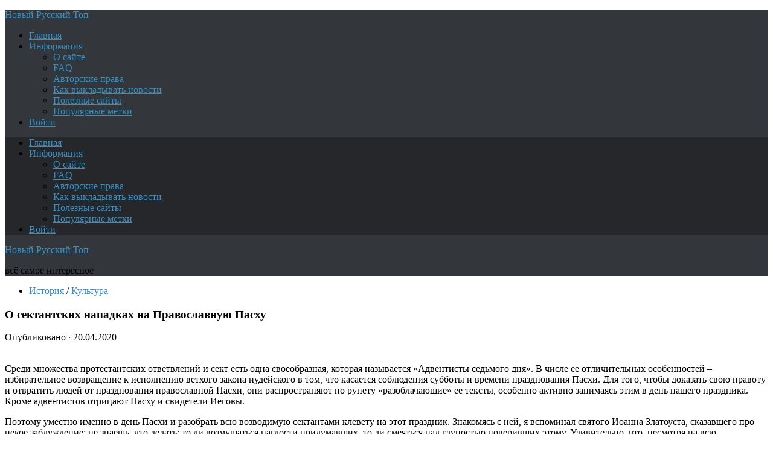

--- FILE ---
content_type: text/html; charset=UTF-8
request_url: https://atnews.org/o-sektantskix-napadkax-na-pravoslavnuyu-pasxu/
body_size: 29602
content:
<!DOCTYPE html>
<html class="no-js" lang="ru-RU">
<head>
<meta charset="UTF-8">
<meta name="viewport" content="width=device-width, initial-scale=1.0">
<meta name="keywords" content="новости, news, топ, русский, Путин, политика, армия, авиация, флот, музыка, экономика, Россия, авто, мото, США, оружие, теракт, взрыв, техника, ракета, войска, Медведев, вежливые.">
<meta name="description" content="Новый Русский Топ: самое интересное про Россию и весь мир. Куда уехал цирк - Лавров расскажет, зачем нужна армия, авиация и флот - Шойгу покажет. Музыка играет новые хиты, котики и кошечки длинные хвосты. Памятник жертвам США, русская подлодка в степях Украины, смех - наше оружие, новинки авто и мото, советы и актуальные комментарии.">
<!--ABA385FC8A4801DA036CAF4948D16602-->

<title>О сектантских нападках на Православную Пасху &#8212; Новый Русский Топ</title>
<meta name='robots' content='max-image-preview:large' />
<script>document.documentElement.className = document.documentElement.className.replace("no-js","js");</script>
<link rel="alternate" type="application/rss+xml" title="Новый Русский Топ &raquo; Лента" href="https://atnews.org/feed/" />
<link rel="alternate" type="application/rss+xml" title="Новый Русский Топ &raquo; Лента комментариев" href="https://atnews.org/comments/feed/" />
<link rel="alternate" type="application/rss+xml" title="Новый Русский Топ &raquo; Лента комментариев к &laquo;О сектантских нападках на Православную Пасху&raquo;" href="https://atnews.org/o-sektantskix-napadkax-na-pravoslavnuyu-pasxu/feed/" />
<style id='wp-img-auto-sizes-contain-inline-css' type='text/css'>
img:is([sizes=auto i],[sizes^="auto," i]){contain-intrinsic-size:3000px 1500px}
/*# sourceURL=wp-img-auto-sizes-contain-inline-css */
</style>
<style id='wp-emoji-styles-inline-css' type='text/css'>

	img.wp-smiley, img.emoji {
		display: inline !important;
		border: none !important;
		box-shadow: none !important;
		height: 1em !important;
		width: 1em !important;
		margin: 0 0.07em !important;
		vertical-align: -0.1em !important;
		background: none !important;
		padding: 0 !important;
	}
/*# sourceURL=wp-emoji-styles-inline-css */
</style>
<style id='classic-theme-styles-inline-css' type='text/css'>
/*! This file is auto-generated */
.wp-block-button__link{color:#fff;background-color:#32373c;border-radius:9999px;box-shadow:none;text-decoration:none;padding:calc(.667em + 2px) calc(1.333em + 2px);font-size:1.125em}.wp-block-file__button{background:#32373c;color:#fff;text-decoration:none}
/*# sourceURL=/wp-includes/css/classic-themes.min.css */
</style>
<link rel='stylesheet' id='hueman-main-style-css' href='https://atnews.org/wp-content/themes/r-man/assets/front/css/main.css?ver=3.3.25fex' type='text/css' media='all' />
<style id='hueman-main-style-inline-css' type='text/css'>
body { font-family:Georgia, serif;font-size:1.00rem }
@media only screen and (min-width: 720px) {
        .nav > li { font-size:1.00rem; }
      }
.sidebar .widget { padding-left: 20px; padding-right: 20px; padding-top: 20px; }
::selection { background-color: #3b8dbd; }
::-moz-selection { background-color: #3b8dbd; }
a,
.themeform label .required,
#flexslider-featured .flex-direction-nav .flex-next:hover,
#flexslider-featured .flex-direction-nav .flex-prev:hover,
.post-hover:hover .post-title a,
.post-title a:hover,
.sidebar.s1 .post-nav li a:hover i,
.content .post-nav li a:hover i,
.post-related a:hover,
.sidebar.s1 .widget_rss ul li a,
#footer .widget_rss ul li a,
.sidebar.s1 .widget_calendar a,
#footer .widget_calendar a,
.sidebar.s1 .alx-tab .tab-item-category a,
.sidebar.s1 .alx-posts .post-item-category a,
.sidebar.s1 .alx-tab li:hover .tab-item-title a,
.sidebar.s1 .alx-tab li:hover .tab-item-comment a,
.sidebar.s1 .alx-posts li:hover .post-item-title a,
#footer .alx-tab .tab-item-category a,
#footer .alx-posts .post-item-category a,
#footer .alx-tab li:hover .tab-item-title a,
#footer .alx-tab li:hover .tab-item-comment a,
#footer .alx-posts li:hover .post-item-title a,
.comment-tabs li.active a,
.comment-awaiting-moderation,
.child-menu a:hover,
.child-menu .current_page_item > a,
.wp-pagenavi a{ color: #3b8dbd; }

.themeform input[type="submit"],
.themeform button[type="submit"],
.sidebar.s1 .sidebar-top,
.sidebar.s1 .sidebar-toggle,
#flexslider-featured .flex-control-nav li a.flex-active,
.post-tags a:hover,
.sidebar.s1 .widget_calendar caption,
#footer .widget_calendar caption,
.author-bio .bio-avatar:after,
.commentlist li.bypostauthor > .comment-body:after,
.commentlist li.comment-author-admin > .comment-body:after{ background-color: #3b8dbd; }

.post-format .format-container { border-color: #3b8dbd; }
.sidebar.s1 .alx-tabs-nav li.active a,
#footer .alx-tabs-nav li.active a,
.comment-tabs li.active a,
.wp-pagenavi a:hover,
.wp-pagenavi a:active,
.wp-pagenavi span.current{ border-bottom-color: #3b8dbd!important; }

.sidebar.s2 .post-nav li a:hover i,
.sidebar.s2 .widget_rss ul li a,
.sidebar.s2 .widget_calendar a,
.sidebar.s2 .alx-tab .tab-item-category a,
.sidebar.s2 .alx-posts .post-item-category a,
.sidebar.s2 .alx-tab li:hover .tab-item-title a,
.sidebar.s2 .alx-tab li:hover .tab-item-comment a,
.sidebar.s2 .alx-posts li:hover .post-item-title a { color: #82b965; }

.sidebar.s2 .sidebar-top,
.sidebar.s2 .sidebar-toggle,
.post-comments,
.jp-play-bar,
.jp-volume-bar-value,
.sidebar.s2 .widget_calendar caption{ background-color: #82b965; }

.sidebar.s2 .alx-tabs-nav li.active a { border-bottom-color: #82b965; }
.post-comments span:before { border-right-color: #82b965; }
      
.search-expand,
              #nav-topbar.nav-container { background-color: #26272b}
@media only screen and (min-width: 720px) {
                #nav-topbar .nav ul { background-color: #26272b; }
              }
.is-scrolled #header .nav-container.desktop-sticky,
              .is-scrolled #header .search-expand { background-color: #26272b; background-color: rgba(38,39,43,0.90) }
.is-scrolled .topbar-transparent #nav-topbar.desktop-sticky .nav ul { background-color: #26272b; background-color: rgba(38,39,43,0.95) }
#header { background-color: #33363b; }
@media only screen and (min-width: 720px) {
  #nav-header .nav ul { background-color: #33363b; }
}
        
#header #nav-mobile { background-color: #33363b; }
.is-scrolled #header #nav-mobile { background-color: #33363b; background-color: rgba(51,54,59,0.90) }
#nav-header.nav-container, #main-header-search .search-expand { background-color: #33363b; }
@media only screen and (min-width: 720px) {
  #nav-header .nav ul { background-color: #33363b; }
}
        
img { -webkit-border-radius: 6px; border-radius: 6px; }
body { background-color: #f; }
/*# sourceURL=hueman-main-style-inline-css */
</style>
<link rel='stylesheet' id='hueman-font-awesome-css' href='https://atnews.org/wp-content/themes/r-man/assets/front/css/dev-font-awesome.css?ver=3.3.25fex' type='text/css' media='all' />
<link rel='stylesheet' id='wpdiscuz-frontend-css-css' href='https://atnews.org/wp-content/plugins/wpdiscuz/themes/default/style.css?ver=7.6.45' type='text/css' media='all' />
<style id='wpdiscuz-frontend-css-inline-css' type='text/css'>
 #wpdcom .wpd-blog-administrator .wpd-comment-label{color:#ffffff;background-color:#3B8BBD;border:none}#wpdcom .wpd-blog-administrator .wpd-comment-author, #wpdcom .wpd-blog-administrator .wpd-comment-author a{color:#3B8BBD}#wpdcom.wpd-layout-1 .wpd-comment .wpd-blog-administrator .wpd-avatar img{border-color:#3B8BBD}#wpdcom.wpd-layout-2 .wpd-comment.wpd-reply .wpd-comment-wrap.wpd-blog-administrator{border-left:3px solid #3B8BBD}#wpdcom.wpd-layout-2 .wpd-comment .wpd-blog-administrator .wpd-avatar img{border-bottom-color:#3B8BBD}#wpdcom.wpd-layout-3 .wpd-blog-administrator .wpd-comment-subheader{border-top:1px dashed #3B8BBD}#wpdcom.wpd-layout-3 .wpd-reply .wpd-blog-administrator .wpd-comment-right{border-left:1px solid #3B8BBD}#wpdcom .wpd-blog-editor .wpd-comment-label{color:#ffffff;background-color:#3B8BBD;border:none}#wpdcom .wpd-blog-editor .wpd-comment-author, #wpdcom .wpd-blog-editor .wpd-comment-author a{color:#3B8BBD}#wpdcom.wpd-layout-1 .wpd-comment .wpd-blog-editor .wpd-avatar img{border-color:#3B8BBD}#wpdcom.wpd-layout-2 .wpd-comment.wpd-reply .wpd-comment-wrap.wpd-blog-editor{border-left:3px solid #3B8BBD}#wpdcom.wpd-layout-2 .wpd-comment .wpd-blog-editor .wpd-avatar img{border-bottom-color:#3B8BBD}#wpdcom.wpd-layout-3 .wpd-blog-editor .wpd-comment-subheader{border-top:1px dashed #3B8BBD}#wpdcom.wpd-layout-3 .wpd-reply .wpd-blog-editor .wpd-comment-right{border-left:1px solid #3B8BBD}#wpdcom .wpd-blog-author .wpd-comment-label{color:#ffffff;background-color:#3B8BBD;border:none}#wpdcom .wpd-blog-author .wpd-comment-author, #wpdcom .wpd-blog-author .wpd-comment-author a{color:#3B8BBD}#wpdcom.wpd-layout-1 .wpd-comment .wpd-blog-author .wpd-avatar img{border-color:#3B8BBD}#wpdcom.wpd-layout-2 .wpd-comment .wpd-blog-author .wpd-avatar img{border-bottom-color:#3B8BBD}#wpdcom.wpd-layout-3 .wpd-blog-author .wpd-comment-subheader{border-top:1px dashed #3B8BBD}#wpdcom.wpd-layout-3 .wpd-reply .wpd-blog-author .wpd-comment-right{border-left:1px solid #3B8BBD}#wpdcom .wpd-blog-contributor .wpd-comment-label{color:#ffffff;background-color:#3B8BBD;border:none}#wpdcom .wpd-blog-contributor .wpd-comment-author, #wpdcom .wpd-blog-contributor .wpd-comment-author a{color:#3B8BBD}#wpdcom.wpd-layout-1 .wpd-comment .wpd-blog-contributor .wpd-avatar img{border-color:#3B8BBD}#wpdcom.wpd-layout-2 .wpd-comment .wpd-blog-contributor .wpd-avatar img{border-bottom-color:#3B8BBD}#wpdcom.wpd-layout-3 .wpd-blog-contributor .wpd-comment-subheader{border-top:1px dashed #3B8BBD}#wpdcom.wpd-layout-3 .wpd-reply .wpd-blog-contributor .wpd-comment-right{border-left:1px solid #3B8BBD}#wpdcom .wpd-blog-subscriber .wpd-comment-label{color:#ffffff;background-color:#3B8BBD;border:none}#wpdcom .wpd-blog-subscriber .wpd-comment-author, #wpdcom .wpd-blog-subscriber .wpd-comment-author a{color:#3B8BBD}#wpdcom.wpd-layout-2 .wpd-comment .wpd-blog-subscriber .wpd-avatar img{border-bottom-color:#3B8BBD}#wpdcom.wpd-layout-3 .wpd-blog-subscriber .wpd-comment-subheader{border-top:1px dashed #3B8BBD}#wpdcom .wpd-blog-banned .wpd-comment-label{color:#ffffff;background-color:#B30055;border:none}#wpdcom .wpd-blog-banned .wpd-comment-author, #wpdcom .wpd-blog-banned .wpd-comment-author a{color:#B30055}#wpdcom.wpd-layout-1 .wpd-comment .wpd-blog-banned .wpd-avatar img{border-color:#B30055}#wpdcom.wpd-layout-2 .wpd-comment .wpd-blog-banned .wpd-avatar img{border-bottom-color:#B30055}#wpdcom.wpd-layout-3 .wpd-blog-banned .wpd-comment-subheader{border-top:1px dashed #B30055}#wpdcom.wpd-layout-3 .wpd-reply .wpd-blog-banned .wpd-comment-right{border-left:1px solid #B30055}#wpdcom .wpd-blog-post_author .wpd-comment-label{color:#ffffff;background-color:#3B8BBD;border:none}#wpdcom .wpd-blog-post_author .wpd-comment-author, #wpdcom .wpd-blog-post_author .wpd-comment-author a{color:#3B8BBD}#wpdcom .wpd-blog-post_author .wpd-avatar img{border-color:#3B8BBD}#wpdcom.wpd-layout-1 .wpd-comment .wpd-blog-post_author .wpd-avatar img{border-color:#3B8BBD}#wpdcom.wpd-layout-2 .wpd-comment.wpd-reply .wpd-comment-wrap.wpd-blog-post_author{border-left:3px solid #3B8BBD}#wpdcom.wpd-layout-2 .wpd-comment .wpd-blog-post_author .wpd-avatar img{border-bottom-color:#3B8BBD}#wpdcom.wpd-layout-3 .wpd-blog-post_author .wpd-comment-subheader{border-top:1px dashed #3B8BBD}#wpdcom.wpd-layout-3 .wpd-reply .wpd-blog-post_author .wpd-comment-right{border-left:1px solid #3B8BBD}#wpdcom .wpd-blog-guest .wpd-comment-label{color:#ffffff;background-color:#D4970D;border:none}#wpdcom .wpd-blog-guest .wpd-comment-author, #wpdcom .wpd-blog-guest .wpd-comment-author a{color:#D4970D}#wpdcom.wpd-layout-3 .wpd-blog-guest .wpd-comment-subheader{border-top:1px dashed #D4970D}#wpdcom .wpd-comment-text p{font-size:15px}#comments, #respond, .comments-area, #wpdcom{}#wpdcom .ql-editor > *{color:#777777}#wpdcom .ql-editor::before{}#wpdcom .ql-toolbar{border:1px solid #DDDDDD;border-top:none}#wpdcom .ql-container{border:1px solid #DDDDDD;border-bottom:none}#wpdcom .wpd-form-row .wpdiscuz-item input[type="text"], #wpdcom .wpd-form-row .wpdiscuz-item input[type="email"], #wpdcom .wpd-form-row .wpdiscuz-item input[type="url"], #wpdcom .wpd-form-row .wpdiscuz-item input[type="color"], #wpdcom .wpd-form-row .wpdiscuz-item input[type="date"], #wpdcom .wpd-form-row .wpdiscuz-item input[type="datetime"], #wpdcom .wpd-form-row .wpdiscuz-item input[type="datetime-local"], #wpdcom .wpd-form-row .wpdiscuz-item input[type="month"], #wpdcom .wpd-form-row .wpdiscuz-item input[type="number"], #wpdcom .wpd-form-row .wpdiscuz-item input[type="time"], #wpdcom textarea, #wpdcom select{border:1px solid #DDDDDD;color:#777777}#wpdcom .wpd-form-row .wpdiscuz-item textarea{border:1px solid #DDDDDD}#wpdcom input::placeholder, #wpdcom textarea::placeholder, #wpdcom input::-moz-placeholder, #wpdcom textarea::-webkit-input-placeholder{}#wpdcom .wpd-comment-text{color:#777777}#wpdcom .wpd-thread-head .wpd-thread-info{border-bottom:2px solid #3B8BBD}#wpdcom .wpd-thread-head .wpd-thread-info.wpd-reviews-tab svg{fill:#3B8BBD}#wpdcom .wpd-thread-head .wpdiscuz-user-settings{border-bottom:2px solid #3B8BBD}#wpdcom .wpd-thread-head .wpdiscuz-user-settings:hover{color:#3B8BBD}#wpdcom .wpd-comment .wpd-follow-link:hover{color:#3B8BBD}#wpdcom .wpd-comment-status .wpd-sticky{color:#3B8BBD}#wpdcom .wpd-thread-filter .wpdf-active{color:#3B8BBD;border-bottom-color:#3B8BBD}#wpdcom .wpd-comment-info-bar{border:1px dashed #63a3cb;background:#ecf4f9}#wpdcom .wpd-comment-info-bar .wpd-current-view i{color:#3B8BBD}#wpdcom .wpd-filter-view-all:hover{background:#3B8BBD}#wpdcom .wpdiscuz-item .wpdiscuz-rating > label{color:#DDDDDD}#wpdcom .wpdiscuz-item .wpdiscuz-rating:not(:checked) > label:hover, .wpdiscuz-rating:not(:checked) > label:hover ~ label{}#wpdcom .wpdiscuz-item .wpdiscuz-rating > input ~ label:hover, #wpdcom .wpdiscuz-item .wpdiscuz-rating > input:not(:checked) ~ label:hover ~ label, #wpdcom .wpdiscuz-item .wpdiscuz-rating > input:not(:checked) ~ label:hover ~ label{color:#FFED85}#wpdcom .wpdiscuz-item .wpdiscuz-rating > input:checked ~ label:hover, #wpdcom .wpdiscuz-item .wpdiscuz-rating > input:checked ~ label:hover, #wpdcom .wpdiscuz-item .wpdiscuz-rating > label:hover ~ input:checked ~ label, #wpdcom .wpdiscuz-item .wpdiscuz-rating > input:checked + label:hover ~ label, #wpdcom .wpdiscuz-item .wpdiscuz-rating > input:checked ~ label:hover ~ label, .wpd-custom-field .wcf-active-star, #wpdcom .wpdiscuz-item .wpdiscuz-rating > input:checked ~ label{color:#FFD700}#wpd-post-rating .wpd-rating-wrap .wpd-rating-stars svg .wpd-star{fill:#DDDDDD}#wpd-post-rating .wpd-rating-wrap .wpd-rating-stars svg .wpd-active{fill:#FFD700}#wpd-post-rating .wpd-rating-wrap .wpd-rate-starts svg .wpd-star{fill:#DDDDDD}#wpd-post-rating .wpd-rating-wrap .wpd-rate-starts:hover svg .wpd-star{fill:#FFED85}#wpd-post-rating.wpd-not-rated .wpd-rating-wrap .wpd-rate-starts svg:hover ~ svg .wpd-star{fill:#DDDDDD}.wpdiscuz-post-rating-wrap .wpd-rating .wpd-rating-wrap .wpd-rating-stars svg .wpd-star{fill:#DDDDDD}.wpdiscuz-post-rating-wrap .wpd-rating .wpd-rating-wrap .wpd-rating-stars svg .wpd-active{fill:#FFD700}#wpdcom .wpd-comment .wpd-follow-active{color:#ff7a00}#wpdcom .page-numbers{color:#555;border:#555 1px solid}#wpdcom span.current{background:#555}#wpdcom.wpd-layout-1 .wpd-new-loaded-comment > .wpd-comment-wrap > .wpd-comment-right{background:#FFFAD6}#wpdcom.wpd-layout-2 .wpd-new-loaded-comment.wpd-comment > .wpd-comment-wrap > .wpd-comment-right{background:#FFFAD6}#wpdcom.wpd-layout-2 .wpd-new-loaded-comment.wpd-comment.wpd-reply > .wpd-comment-wrap > .wpd-comment-right{background:transparent}#wpdcom.wpd-layout-2 .wpd-new-loaded-comment.wpd-comment.wpd-reply > .wpd-comment-wrap{background:#FFFAD6}#wpdcom.wpd-layout-3 .wpd-new-loaded-comment.wpd-comment > .wpd-comment-wrap > .wpd-comment-right{background:#FFFAD6}#wpdcom .wpd-follow:hover i, #wpdcom .wpd-unfollow:hover i, #wpdcom .wpd-comment .wpd-follow-active:hover i{color:#3B8BBD}#wpdcom .wpdiscuz-readmore{cursor:pointer;color:#3B8BBD}.wpd-custom-field .wcf-pasiv-star, #wpcomm .wpdiscuz-item .wpdiscuz-rating > label{color:#DDDDDD}.wpd-wrapper .wpd-list-item.wpd-active{border-top:3px solid #3B8BBD}#wpdcom.wpd-layout-2 .wpd-comment.wpd-reply.wpd-unapproved-comment .wpd-comment-wrap{border-left:3px solid #FFFAD6}#wpdcom.wpd-layout-3 .wpd-comment.wpd-reply.wpd-unapproved-comment .wpd-comment-right{border-left:1px solid #FFFAD6}#wpdcom .wpd-prim-button{background-color:#555555;color:#FFFFFF}#wpdcom .wpd_label__check i.wpdicon-on{color:#555555;border:1px solid #aaaaaa}#wpd-bubble-wrapper #wpd-bubble-all-comments-count{color:#1DB99A}#wpd-bubble-wrapper > div{background-color:#1DB99A}#wpd-bubble-wrapper > #wpd-bubble #wpd-bubble-add-message{background-color:#1DB99A}#wpd-bubble-wrapper > #wpd-bubble #wpd-bubble-add-message::before{border-left-color:#1DB99A;border-right-color:#1DB99A}#wpd-bubble-wrapper.wpd-right-corner > #wpd-bubble #wpd-bubble-add-message::before{border-left-color:#1DB99A;border-right-color:#1DB99A}.wpd-inline-icon-wrapper path.wpd-inline-icon-first{fill:#1DB99A}.wpd-inline-icon-count{background-color:#1DB99A}.wpd-inline-icon-count::before{border-right-color:#1DB99A}.wpd-inline-form-wrapper::before{border-bottom-color:#1DB99A}.wpd-inline-form-question{background-color:#1DB99A}.wpd-inline-form{background-color:#1DB99A}.wpd-last-inline-comments-wrapper{border-color:#1DB99A}.wpd-last-inline-comments-wrapper::before{border-bottom-color:#1DB99A}.wpd-last-inline-comments-wrapper .wpd-view-all-inline-comments{background:#1DB99A}.wpd-last-inline-comments-wrapper .wpd-view-all-inline-comments:hover,.wpd-last-inline-comments-wrapper .wpd-view-all-inline-comments:active,.wpd-last-inline-comments-wrapper .wpd-view-all-inline-comments:focus{background-color:#1DB99A}#wpdcom .ql-snow .ql-tooltip[data-mode="link"]::before{content:"Введите ссылку:"}#wpdcom .ql-snow .ql-tooltip.ql-editing a.ql-action::after{content:"Сохранить"}.comments-area{width:auto}
/*# sourceURL=wpdiscuz-frontend-css-inline-css */
</style>
<link rel='stylesheet' id='wpdiscuz-fa-css' href='https://atnews.org/wp-content/plugins/wpdiscuz/assets/third-party/font-awesome-5.13.0/css/fa.min.css?ver=7.6.45' type='text/css' media='all' />
<link rel='stylesheet' id='wmu-colorbox-css-css' href='https://atnews.org/wp-content/plugins/wpdiscuz/assets/third-party/colorbox/colorbox.css?ver=6.9' type='text/css' media='all' />
<link rel='stylesheet' id='wpdiscuz-mu-css-css' href='https://atnews.org/wp-content/plugins/wpdiscuz/assets/css/wpdiscuz-mu-frontend.css?ver=6.9' type='text/css' media='all' />
<script type="text/javascript" src="https://atnews.org/wp-includes/js/jquery/jquery.min.js?ver=3.7.1" id="jquery-core-js"></script>
<script type="text/javascript" src="https://atnews.org/wp-includes/js/jquery/jquery-migrate.min.js?ver=3.4.1" id="jquery-migrate-js"></script>
<link rel="EditURI" type="application/rsd+xml" title="RSD" href="https://atnews.org/xmlrpc.php?rsd" />
<meta name="generator" content="WordPress 6.9" />
<link rel="canonical" href="https://atnews.org/o-sektantskix-napadkax-na-pravoslavnuyu-pasxu/" />
<link rel='shortlink' href='https://atnews.org/?p=27505' />
<!--[if lt IE 9]>
<script src="https://atnews.org/wp-content/themes/r-man/assets/front/js/ie/html5shiv-printshiv.min.js"></script>
<script src="https://atnews.org/wp-content/themes/r-man/assets/front/js/ie/selectivizr.js"></script>
<![endif]-->
<link rel="icon" href="https://atnews.org/wp-content/uploads/2021/01/ufo1x-160x160.png" sizes="32x32" />
<link rel="icon" href="https://atnews.org/wp-content/uploads/2021/01/ufo1x.png" sizes="192x192" />
<link rel="apple-touch-icon" href="https://atnews.org/wp-content/uploads/2021/01/ufo1x.png" />
<meta name="msapplication-TileImage" content="https://atnews.org/wp-content/uploads/2021/01/ufo1x.png" />
		
<style id='global-styles-inline-css' type='text/css'>
:root{--wp--preset--aspect-ratio--square: 1;--wp--preset--aspect-ratio--4-3: 4/3;--wp--preset--aspect-ratio--3-4: 3/4;--wp--preset--aspect-ratio--3-2: 3/2;--wp--preset--aspect-ratio--2-3: 2/3;--wp--preset--aspect-ratio--16-9: 16/9;--wp--preset--aspect-ratio--9-16: 9/16;--wp--preset--color--black: #000000;--wp--preset--color--cyan-bluish-gray: #abb8c3;--wp--preset--color--white: #ffffff;--wp--preset--color--pale-pink: #f78da7;--wp--preset--color--vivid-red: #cf2e2e;--wp--preset--color--luminous-vivid-orange: #ff6900;--wp--preset--color--luminous-vivid-amber: #fcb900;--wp--preset--color--light-green-cyan: #7bdcb5;--wp--preset--color--vivid-green-cyan: #00d084;--wp--preset--color--pale-cyan-blue: #8ed1fc;--wp--preset--color--vivid-cyan-blue: #0693e3;--wp--preset--color--vivid-purple: #9b51e0;--wp--preset--gradient--vivid-cyan-blue-to-vivid-purple: linear-gradient(135deg,rgb(6,147,227) 0%,rgb(155,81,224) 100%);--wp--preset--gradient--light-green-cyan-to-vivid-green-cyan: linear-gradient(135deg,rgb(122,220,180) 0%,rgb(0,208,130) 100%);--wp--preset--gradient--luminous-vivid-amber-to-luminous-vivid-orange: linear-gradient(135deg,rgb(252,185,0) 0%,rgb(255,105,0) 100%);--wp--preset--gradient--luminous-vivid-orange-to-vivid-red: linear-gradient(135deg,rgb(255,105,0) 0%,rgb(207,46,46) 100%);--wp--preset--gradient--very-light-gray-to-cyan-bluish-gray: linear-gradient(135deg,rgb(238,238,238) 0%,rgb(169,184,195) 100%);--wp--preset--gradient--cool-to-warm-spectrum: linear-gradient(135deg,rgb(74,234,220) 0%,rgb(151,120,209) 20%,rgb(207,42,186) 40%,rgb(238,44,130) 60%,rgb(251,105,98) 80%,rgb(254,248,76) 100%);--wp--preset--gradient--blush-light-purple: linear-gradient(135deg,rgb(255,206,236) 0%,rgb(152,150,240) 100%);--wp--preset--gradient--blush-bordeaux: linear-gradient(135deg,rgb(254,205,165) 0%,rgb(254,45,45) 50%,rgb(107,0,62) 100%);--wp--preset--gradient--luminous-dusk: linear-gradient(135deg,rgb(255,203,112) 0%,rgb(199,81,192) 50%,rgb(65,88,208) 100%);--wp--preset--gradient--pale-ocean: linear-gradient(135deg,rgb(255,245,203) 0%,rgb(182,227,212) 50%,rgb(51,167,181) 100%);--wp--preset--gradient--electric-grass: linear-gradient(135deg,rgb(202,248,128) 0%,rgb(113,206,126) 100%);--wp--preset--gradient--midnight: linear-gradient(135deg,rgb(2,3,129) 0%,rgb(40,116,252) 100%);--wp--preset--font-size--small: 13px;--wp--preset--font-size--medium: 20px;--wp--preset--font-size--large: 36px;--wp--preset--font-size--x-large: 42px;--wp--preset--spacing--20: 0.44rem;--wp--preset--spacing--30: 0.67rem;--wp--preset--spacing--40: 1rem;--wp--preset--spacing--50: 1.5rem;--wp--preset--spacing--60: 2.25rem;--wp--preset--spacing--70: 3.38rem;--wp--preset--spacing--80: 5.06rem;--wp--preset--shadow--natural: 6px 6px 9px rgba(0, 0, 0, 0.2);--wp--preset--shadow--deep: 12px 12px 50px rgba(0, 0, 0, 0.4);--wp--preset--shadow--sharp: 6px 6px 0px rgba(0, 0, 0, 0.2);--wp--preset--shadow--outlined: 6px 6px 0px -3px rgb(255, 255, 255), 6px 6px rgb(0, 0, 0);--wp--preset--shadow--crisp: 6px 6px 0px rgb(0, 0, 0);}:where(.is-layout-flex){gap: 0.5em;}:where(.is-layout-grid){gap: 0.5em;}body .is-layout-flex{display: flex;}.is-layout-flex{flex-wrap: wrap;align-items: center;}.is-layout-flex > :is(*, div){margin: 0;}body .is-layout-grid{display: grid;}.is-layout-grid > :is(*, div){margin: 0;}:where(.wp-block-columns.is-layout-flex){gap: 2em;}:where(.wp-block-columns.is-layout-grid){gap: 2em;}:where(.wp-block-post-template.is-layout-flex){gap: 1.25em;}:where(.wp-block-post-template.is-layout-grid){gap: 1.25em;}.has-black-color{color: var(--wp--preset--color--black) !important;}.has-cyan-bluish-gray-color{color: var(--wp--preset--color--cyan-bluish-gray) !important;}.has-white-color{color: var(--wp--preset--color--white) !important;}.has-pale-pink-color{color: var(--wp--preset--color--pale-pink) !important;}.has-vivid-red-color{color: var(--wp--preset--color--vivid-red) !important;}.has-luminous-vivid-orange-color{color: var(--wp--preset--color--luminous-vivid-orange) !important;}.has-luminous-vivid-amber-color{color: var(--wp--preset--color--luminous-vivid-amber) !important;}.has-light-green-cyan-color{color: var(--wp--preset--color--light-green-cyan) !important;}.has-vivid-green-cyan-color{color: var(--wp--preset--color--vivid-green-cyan) !important;}.has-pale-cyan-blue-color{color: var(--wp--preset--color--pale-cyan-blue) !important;}.has-vivid-cyan-blue-color{color: var(--wp--preset--color--vivid-cyan-blue) !important;}.has-vivid-purple-color{color: var(--wp--preset--color--vivid-purple) !important;}.has-black-background-color{background-color: var(--wp--preset--color--black) !important;}.has-cyan-bluish-gray-background-color{background-color: var(--wp--preset--color--cyan-bluish-gray) !important;}.has-white-background-color{background-color: var(--wp--preset--color--white) !important;}.has-pale-pink-background-color{background-color: var(--wp--preset--color--pale-pink) !important;}.has-vivid-red-background-color{background-color: var(--wp--preset--color--vivid-red) !important;}.has-luminous-vivid-orange-background-color{background-color: var(--wp--preset--color--luminous-vivid-orange) !important;}.has-luminous-vivid-amber-background-color{background-color: var(--wp--preset--color--luminous-vivid-amber) !important;}.has-light-green-cyan-background-color{background-color: var(--wp--preset--color--light-green-cyan) !important;}.has-vivid-green-cyan-background-color{background-color: var(--wp--preset--color--vivid-green-cyan) !important;}.has-pale-cyan-blue-background-color{background-color: var(--wp--preset--color--pale-cyan-blue) !important;}.has-vivid-cyan-blue-background-color{background-color: var(--wp--preset--color--vivid-cyan-blue) !important;}.has-vivid-purple-background-color{background-color: var(--wp--preset--color--vivid-purple) !important;}.has-black-border-color{border-color: var(--wp--preset--color--black) !important;}.has-cyan-bluish-gray-border-color{border-color: var(--wp--preset--color--cyan-bluish-gray) !important;}.has-white-border-color{border-color: var(--wp--preset--color--white) !important;}.has-pale-pink-border-color{border-color: var(--wp--preset--color--pale-pink) !important;}.has-vivid-red-border-color{border-color: var(--wp--preset--color--vivid-red) !important;}.has-luminous-vivid-orange-border-color{border-color: var(--wp--preset--color--luminous-vivid-orange) !important;}.has-luminous-vivid-amber-border-color{border-color: var(--wp--preset--color--luminous-vivid-amber) !important;}.has-light-green-cyan-border-color{border-color: var(--wp--preset--color--light-green-cyan) !important;}.has-vivid-green-cyan-border-color{border-color: var(--wp--preset--color--vivid-green-cyan) !important;}.has-pale-cyan-blue-border-color{border-color: var(--wp--preset--color--pale-cyan-blue) !important;}.has-vivid-cyan-blue-border-color{border-color: var(--wp--preset--color--vivid-cyan-blue) !important;}.has-vivid-purple-border-color{border-color: var(--wp--preset--color--vivid-purple) !important;}.has-vivid-cyan-blue-to-vivid-purple-gradient-background{background: var(--wp--preset--gradient--vivid-cyan-blue-to-vivid-purple) !important;}.has-light-green-cyan-to-vivid-green-cyan-gradient-background{background: var(--wp--preset--gradient--light-green-cyan-to-vivid-green-cyan) !important;}.has-luminous-vivid-amber-to-luminous-vivid-orange-gradient-background{background: var(--wp--preset--gradient--luminous-vivid-amber-to-luminous-vivid-orange) !important;}.has-luminous-vivid-orange-to-vivid-red-gradient-background{background: var(--wp--preset--gradient--luminous-vivid-orange-to-vivid-red) !important;}.has-very-light-gray-to-cyan-bluish-gray-gradient-background{background: var(--wp--preset--gradient--very-light-gray-to-cyan-bluish-gray) !important;}.has-cool-to-warm-spectrum-gradient-background{background: var(--wp--preset--gradient--cool-to-warm-spectrum) !important;}.has-blush-light-purple-gradient-background{background: var(--wp--preset--gradient--blush-light-purple) !important;}.has-blush-bordeaux-gradient-background{background: var(--wp--preset--gradient--blush-bordeaux) !important;}.has-luminous-dusk-gradient-background{background: var(--wp--preset--gradient--luminous-dusk) !important;}.has-pale-ocean-gradient-background{background: var(--wp--preset--gradient--pale-ocean) !important;}.has-electric-grass-gradient-background{background: var(--wp--preset--gradient--electric-grass) !important;}.has-midnight-gradient-background{background: var(--wp--preset--gradient--midnight) !important;}.has-small-font-size{font-size: var(--wp--preset--font-size--small) !important;}.has-medium-font-size{font-size: var(--wp--preset--font-size--medium) !important;}.has-large-font-size{font-size: var(--wp--preset--font-size--large) !important;}.has-x-large-font-size{font-size: var(--wp--preset--font-size--x-large) !important;}
/*# sourceURL=global-styles-inline-css */
</style>
</head>

<body class="wp-singular post-template-default single single-post postid-27505 single-format-image wp-theme-r-man col-3cm full-width topbar-enabled mobile-sidebar-hide header-desktop-sticky chrome">
<!--LiveInternet counter--><script type="text/javascript">
new Image().src = "//counter.yadro.ru/hit?r"+
escape(document.referrer)+((typeof(screen)=="undefined")?"":
";s"+screen.width+"*"+screen.height+"*"+(screen.colorDepth?
screen.colorDepth:screen.pixelDepth))+";u"+escape(document.URL)+
";h"+escape(document.title.substring(0,150))+
";"+Math.random();</script><!--/LiveInternet-->
	
<div id="wrapper">
<header id="header" class="main-menu-mobile-on one-mobile-menu main_menu header-ads-desktop  topbar-transparent no-header-img">
<nav class="nav-container group mobile-menu  no-menu-assigned" id="nav-mobile" data-menu-id="header-1">
<div class="mobile-title-logo-in-header">
<p class="site-title"><a class="custom-logo-link" href="https://atnews.org/" rel="home" title="Новый Русский Топ | Главная страница">Новый Русский Топ</a></p>
</div>
        
<div class="ham__navbar-toggler-two collapsed" title="Menu" aria-expanded="false">
<div class="ham__navbar-span-wrapper">
<span class="line line-1"></span>
<span class="line line-2"></span>
<span class="line line-3"></span>
</div></div>
            
<div class="nav-text"></div>
<div class="nav-wrap container">
<ul id="menu-glavnoe-menyu-sajta" class="nav container-inner group"><li id="menu-item-52" class="menu-item menu-item-type-custom menu-item-object-custom current-menu-item current_page_item menu-item-home menu-item-52"><a href="https://atnews.org/">Главная</a></li>
<li id="menu-item-9339" class="menu-item menu-item-type-custom menu-item-object-custom menu-item-has-children menu-item-9339"><a>Информация</a>
<ul class="sub-menu">
	<li id="menu-item-54" class="menu-item menu-item-type-post_type menu-item-object-page menu-item-54"><a href="/o-sajte/">О сайте</a></li>
	<li id="menu-item-53" class="menu-item menu-item-type-post_type menu-item-object-page menu-item-53"><a href="/faq/">FAQ</a></li>
	<li id="menu-item-2170" class="menu-item menu-item-type-post_type menu-item-object-page menu-item-2170"><a href="/avtorskie-prava/">Авторские права</a></li>
	<li id="menu-item-2171" class="menu-item menu-item-type-post_type menu-item-object-page menu-item-2171"><a href="/o-sajte/kak-vykladyvat-novosti/">Как выкладывать новости</a></li>
	<li id="menu-item-10642" class="menu-item menu-item-type-post_type menu-item-object-page menu-item-10642"><a href="/poleznye-sajty/">Полезные сайты</a></li>
	<li id="menu-item-10644" class="menu-item menu-item-type-post_type menu-item-object-page menu-item-10642"><a href="/populyarnye-metki/">Популярные метки</a></li>
	</ul>
</li>
		
<li class="menu-item menu-item-type-post_type menu-item-object-page menu-item-704"><a href="/insidelogto/">Войти</a></li>
		
</ul>      </div>
</nav><!--/#nav-topbar--> 
	  
<nav class="nav-container group desktop-menu  " id="nav-topbar" data-menu-id="header-2">
    <div class="nav-text"></div>
  <div class="topbar-toggle-down">
    <i class="fa fa-angle-double-down" aria-hidden="true" data-toggle="down" title="Развернуть меню"></i>
    <i class="fa fa-angle-double-up" aria-hidden="true" data-toggle="up" title="Свернуть меню"></i>
  </div>
  <div class="nav-wrap container">
    <ul id="menu-glavnoe-menyu-sajta-1" class="nav container-inner group"><li class="menu-item menu-item-type-custom menu-item-object-custom current-menu-item current_page_item menu-item-home menu-item-52"><a href="https://atnews.org/">Главная</a></li>
<li class="menu-item menu-item-type-custom menu-item-object-custom menu-item-has-children menu-item-9339"><a>Информация</a>
<ul class="sub-menu">
	<li class="menu-item menu-item-type-post_type menu-item-object-page menu-item-54"><a href="/o-sajte/">О сайте</a></li>
	<li class="menu-item menu-item-type-post_type menu-item-object-page menu-item-53"><a href="/faq/">FAQ</a></li>
	<li class="menu-item menu-item-type-post_type menu-item-object-page menu-item-2170"><a href="/avtorskie-prava/">Авторские права</a></li>
	<li class="menu-item menu-item-type-post_type menu-item-object-page menu-item-2171"><a href="/kak-vykladyvat-novosti/">Как выкладывать новости</a></li>
	<li class="menu-item menu-item-type-post_type menu-item-object-page menu-item-10642"><a href="/poleznye-sajty/">Полезные сайты</a></li>
	<li class="menu-item menu-item-type-post_type menu-item-object-page menu-item-10644"><a href="/populyarnye-metki/">Популярные метки</a></li></ul>
</li>
		
<li class="menu-item menu-item-type-post_type menu-item-object-page menu-item-704"><a href="/insidelogto/">Войти</a></li>
		
</ul> </div>
<div id="topbar-header-search" class="container">
<div class="container-inner">
			
</div><!--/.container-inner-->
</div><!--/.container-->  
</nav><!--/#nav-topbar-->
	  
<div class="container group">
<div class="container-inner">
<div class="group pad central-header-zone">
<div class="logo-tagline-group">
<p class="site-title"><a class="custom-logo-link" href="https://atnews.org/" rel="home" title="Новый Русский Топ | Главная страница">Новый Русский Топ</a></p>
<p class="site-description">всё самое интересное</p>
</div>
</div>
</div><!--/.container-inner-->
</div><!--/.container-->
</header><!--/#header-->

  
  <div class="container" id="page">
    <div class="container-inner">
            <div class="main">
        <div class="main-inner group">
          
              <section class="content">
              <div class="page-title pad group">
          	    		<ul class="meta-single group">
    			<li class="category"><a href="https://atnews.org/category/istoriya/" rel="category tag">История</a> <span>/</span> <a href="https://atnews.org/category/kultura/" rel="category tag">Культура</a></li>
    			    		</ul>

    	
    </div><!--/.page-title-->
          <div class="pad group">
              <article class="post-27505 post type-post status-publish format-image has-post-thumbnail hentry category-istoriya category-kultura tag-pasxa tag-pravoslavie tag-prazdnik post_format-post-format-image">
    <div class="post-inner group">

      <h1 class="post-title entry-title">О сектантских нападках на Православную Пасху</h1>
<p class="post-byline">
   <span class="vcard author"> Опубликовано </span> &middot;
            <span class="published">20.04.2020</span>
    
 </p>




  	<div class="post-format">
  		<div class="image-container">
  			<img width="720" height="340" src="https://atnews.org/wp-content/uploads/2020/04/pasxa-720x340.jpg" class="attachment-thumb-large size-thumb-large wp-post-image" alt="" decoding="async" fetchpriority="high" srcset="https://atnews.org/wp-content/uploads/2020/04/pasxa-720x340.jpg 720w, https://atnews.org/wp-content/uploads/2020/04/pasxa-520x245.jpg 520w" sizes="(max-width: 720px) 100vw, 720px" />  		</div>
	</div>






      <div class="clear"></div>

      <div class="entry themeform">
        <div class="entry-inner">
          <article>Среди множества протестантских ответвлений и сект есть одна своеобразная, которая называется «Адвентисты седьмого дня». В числе ее отличительных особенностей – избирательное возвращение к исполнению ветхого закона иудейского в том, что касается соблюдения субботы и времени празднования Пасхи. Для того, чтобы доказать свою правоту и отвратить людей от празднования православной Пасхи, они распространяют по рунету «разоблачающие» ее тексты, особенно активно занимаясь этим в день нашего праздника. Кроме адвентистов отрицают Пасху и свидетели Иеговы.</p>
<p>Поэтому уместно именно в день Пасхи и разобрать всю возводимую сектантами клевету на этот праздник. Знакомясь с ней, я вспоминал святого Иоанна Златоуста, сказавшего про некое заблуждение: не знаешь, что делать: то ли возмущаться наглости придумавших, то ли смеяться над глупостью поверивших этому. Удивительно, что, несмотря на всю абсурдность и непристойность «антипасхальных» измышлений, находятся те, кто им верит. Впрочем, перейдем к рассмотрению сектантских тезисов.</p>
<p>В одном из сектантских текстов некий «Пророк из Израиля Иосиф Шмуэль» сообщает, что будто бы христиане «вавилонское и египетское язычество, посвященное богине Иштар, она же Изида египетская… праздник плодородия и сексуальной распущенности смешали с еврейским песахом и еврейским Мессией. Отсюда куличи с яйцами… и кролики». Чтобы у читателей не осталось никаких сомнений, новоявленный пророк приводит доказательства.</p>
<p>Вот первое: «ВАВИЛОН Одним из атрибутов культа богини Астарты (Иштар) были яйца и кролики, олицетворявшие собой плодовитость, плодородие. Затем традиция перекочевала к северным народам. Можно встретить у кельтов, древних славян. Мы до сих пор так считаем, говоря: “Несутся, как яйца” и “Плодятся, как кролики”. Эти символы связаны с жертвоприношениями богини плодородия и к библейской Пасхе никакого отношения не имеют».</p>
<blockquote><p>Нет никаких исторических сведений о связи культа богини Иштар с яйцами и кроликами</p></blockquote>
<p>Интересно, где это существует такая поговорка: «несутся, как яйца»? Куда яйца могут нестись? Как? Это вообще-то куры несутся яйцами, а не наоборот. Ну да ладно, поговорим по сути. Мне, как дипломированному религиоведу, конечно, доводилось изучать шумерское и вавилонское язычество. И нигде не попадались упоминания о связи культа богини Иштар с яйцами и кроликами. Вообще-то древних изображений богини Иштар сохранилось немало, и всегда она изображается со львом, иногда также с совами, но никаких кроликов и яиц.</p>
<div class="content_image left link zoom" title="Древнее изображение Иштар" data-id="1" data-href="http://www.pravoslavie.ru/sas/image/102014/201403.b.jpg?0.4631782143842429"><img decoding="async" src="http://www.pravoslavie.ru/sas/image/102014/201403.p.jpg?0.4631782143842429" alt="Древнее изображение Иштар" /><span class="content_image_text">Древнее изображение Иштар</span></div>
<p>Но может быть, я что-то пропустил? Обратившись к поисковику, обнаруживаю, что ни в одной научной публикации, посвященной вавилонской религии, о такой связи не упоминается. Все упоминания – это в «противопасхальных» интернет-опусах сектантов и атеистов, цитирующих друг друга. Посмотрим, а какой вообще ареал распространения кроликов в мире? И вот что мы видим: «Больше половины всей мировой популяции кроликов обитает в Северной Америке. Кролики также исконно присущи для юго-западной Европы, юго-восточной Азии, Суматры, некоторых островов Японии; а также некоторых частей Африки и Южной Америки. Кролики не водятся на большей части Евразии». То есть кроликов даже физически не было на территории Вавилонского царства, и вавилоняне в принципе изображать Иштар с кроликом не могли, даже если бы хотели, – этот зверь им был неведом так же, как и кенгуру. Так что перед нами типичный фейк – заведомо ложная информация, распространяемая с расчетом на то, что подавляющее большинство не станет проверять и проглотит с полным доверием.Любознательный читатель спросит: «А при чем здесь вообще наша Пасха и кролики?» – и будет совершенно прав. Ни при чем. Никакого отношения нет. Это чисто западная традиция, возникшая довольно поздно в Германии. Впервые она упоминается в XVI веке. По легенде, которая с самого начала имела характер сказки для детей, на Пасху некий заяц приносит детям разноцветные яйца и прячет их, так что их надо найти. Немецкие колонисты привезли этот обычай в XVIII веке в Северную Америку, где он стал очень популярен во второй половине XIX века, и заяц заменился на кролика. Ни к православной традиции, ни даже к древней западнохристианской все эти зайцы-кролики никакого отношения не имеют.</p>
<div class="content_image center" title="Старая американская пасхальная открытка" data-id="2" data-href="http://www.pravoslavie.ru/sas/image/102014/201410.p.jpg?0.09345762967132032"><img decoding="async" src="http://www.pravoslavie.ru/sas/image/102014/201410.p.jpg?0.09345762967132032" alt="Старая американская пасхальная открытка" /><span class="content_image_text">Старая американская пасхальная открытка</span></div>
<blockquote><p>Доводы тупо скопированы из англоязычных источников – отсюда и кролики на православной Пасхе</p></blockquote>
<p>Почему же этот «пророк из Израиля Иосиф Шмуэль» написал про кролика в тексте о православной Пасхе? Да потому что он тупо скопировал информацию с англоязычных источников, даже поленившись ее как-то отфильтровать.</p>
<p>Ладно, читаем далее господина Шмуэля:</p>
<p>«ЕГИПЕТ Изначальная идея культа Исиды заключалась в следующем. Когда злые атланты убили и разрубили на 14 частей Осириса – мужскую половину богини Исиды – и разбросали его по всем сторонам света, она сама пошла собирать эти части». – Погодите… Атланты? Мифический народ Атлантиды, описанный в «Диалогах» Платона? Как они могли убить Осириса, причем в «изначальной идее культа Исиды», когда древние египтяне об этом позднем греческом мифе знать не знали и ведать не ведали? Вообще-то, согласно источникам по египетской мифологии, Осириса убил Сет, и Осирис был не «мужской половиной Исиды», а ее мужем.</p>
<blockquote><p>Как Исида могла “изготовить лингам”? “Лингам” – это понятие из индуизма. Исида исповедовала индуизм?</p></blockquote>
<p>Шмуэль продолжает рассказ: «Удалось собрать всё, кроме половых органов, которые проглотил крокодил – Злой Дух, обитающий в Ниле. Для этого собранного по частям и магически оживленного мужа Исида приказала изготовить искусственный золотой Лингам, он же – фаллос». Вообще-то не крокодил, а рыбы, и не из золота, а из глины, и при чем здесь слово “лингам”? Это понятие из индуизма, обозначающее каменное изваяние, понимаемое как символ бога Шивы и включающее в себя изображение мужского полового органа. Как Исида могла «изготовить лингам»? Она исповедовала индуизм? От кого бы ей узнать про него? Не от атлантов ли?</p>
<p>Читаем дальше про культ Исиды: «Каждый год на Пасху очередной, специально выбранный отшельник в разгар культового действа на глазах у одуревшей толпы сам себе отрезал мужские органы и кидал их на алтарь Исиды» – вы не ошиблись при чтении – именно на Пасху! И это всё говорится про «изначальный культ Исиды», при том что ранние статуэтки Осириса и Исиды датируются 3000 лет до Рождества Христова – то есть задолго до того, как евреи вышли из Египта, в честь чего и был установлен праздник ветхозаветной Пасхи. Однако это не смущает самозваного «пророка» и цитирующих его сектантов – и действительно, если древние египтяне верили в греческих атлантов, воздвигали индуистские лингамы, то почему бы им заодно не справлять и еврейскую Пасху? Гулять так гулять! Далее наконец говорится то, ради чего автор городил весь предыдущий бред: «Со временем этот ритуал стал вызывать чувство омерзения у народа, и священнослужители алтаря Исиды трансформировали его в жертвоприношение отождествленных фаллосов из теста – то, что в настоящее время в церкви называют куличами. Соответственное белковое смазывание кулича сверху и разукрашенные куриные яйца довершают полноту картины!»</p>
<p>Я прошу прощения у читателей за то, что пришлось процитировать эту мерзость, но поскольку она активно распространяется в интернете и преследует цель заложить в русского читателя отвращение к нашим пасхальным обычаям, а через это и к самому празднику Пасхи – необходимо дать ответ, чтобы ложь не распространялась удобнее из-за отсутствия опровержения. А указанная выше идея весьма популярна у российских адвентистов. Например, она подробным образом смакуется в тексте Антона Зарубы, опубликованном на одном из крупных адвентистских сайтах. Там столько всякой мерзости собрано, что удивляешься: как такие по сути порнографические тексты могут публиковать люди, считающие себя христианами? По сравнению с этим даже текст господина Шмуэля кажется целомудренным. Заруба тоже приводит упомянутые идеи про оскопление у древних египтян и пирожки с разноцветными яйцами как его замену.</p>
<p>Коротко говоря, в этой идее адвентистов, состоящей из двух тезисов, оба ложные. Во-первых, никаких таких культов у древних египтян не было. Миф об Осирисе и Исиде подробно описывает Плутарх, он упоминает, что у египтян было празднество в честь полового органа Осириса, но оно заключалось в процессии, которая несла по городу статую «бога» с увеличенным членом – и всё. Никаких оскопляющих себя отшельников и египетских «куличей» с яйцами. Не упоминает о них и Геродот, посетивший Египет за 600 лет до Плутарха и подробно описавший тамошние обычаи. То есть это всё очередной фейк, придуманный специально, чтобы увязать давно сгинувший языческий обычай с православной Пасхой.</p>
<blockquote><p>Классическая форма кулича – горизонтальная</p></blockquote>
<p>Во-вторых, собственно о куличах. Сектанты в подтверждение своих измышлений приводят фотографии исключительно вертикальных куличей, а всё вертикальное у них ассоциируется строго по Фрейду. Между тем классическая форма кулича – горизонтальная. Хотя сейчас куличи пекут разных форм, даже в виде фигурных кексов, на картинах русских художников XIX века, посвященных Пасхе, мы видим только куличи горизонтальной формы<a title="" href="https://pravoslavie.ru/78593.html#_ftn1" name="_ftnref1"><sup>[1]</sup></a>, куличи вертикальной формы появляются только на картинах ХХ века.</p>
<p>Собственно, само слово кулич происходит от греческого κόλλιξ – «хлеб круглой или овальной формы», что также как бы намекает на ложность сектантских утверждений. Наконец, пасхальный кулич по своему значению – домашний эквивалент артоса, церковного хлеба, выпекающегося только для пасхальной недели. Артос, как известно, всегда горизонтальный. «В литургических комментариях происхождение артоса часто связывается с апостольской практикой: привыкнув вкушать трапезу вместе с Учителем, апостолы отлагали для Него часть хлеба и после Вознесения, переживая Его невидимое соприсутствие с ними. В древнерусской литературе это сказание об апостолах содержится в послании епископа Тверского Нила Грека († 1521)… тот же сюжет использовался в XVII веке для настенных росписей ярославских церквей… Таким образом, артос напоминает верующим о пребывании с ними Воскресшего Сына Божия, ставшего для них истинным хлебом жизни (Ин. 6: 35). Тот же смысл имеет и выпекаемый верующими кулич»<a title="" href="https://pravoslavie.ru/78593.html#_ftn2" name="_ftnref2"><sup>[2]</sup></a>.</p>
<div class="content_image center link zoom" title="Артос" data-id="3" data-href="http://www.pravoslavie.ru/sas/image/102014/201414.b.jpg?0.8894547023810446"><img decoding="async" src="http://www.pravoslavie.ru/sas/image/102014/201414.p.jpg?0.8894547023810446" alt="Артос" /><span class="content_image_text">Артос</span></div>
<p>Сектанты любят цитировать некоего А.А. Опарина, который первым стал фантазировать насчет происхождения кулича от древних языческих культов, утверждая, что якобы «во всех этих праздниках весны у разных народов присутствовали те же символы мужского начала: куличи и яйца». Хотя адвентисты ссылаются на него как на историка, в действительности по образованию он медик. Что бывает с математиком, взявшимся учить истории, мы уже видели на примере Фоменко, с врачом, взявшимся за религиоведение, получилось не лучше. По уровню невежества и фейков тексты Опарина не сильно отличаются от разобранного выше текста Иосифа Шмуэля, подробно о нем говорить нет смыла, учитывая, что ответы на его опусы уже были<a title="" href="https://pravoslavie.ru/78593.html#_ftn3" name="_ftnref3"><sup>[3]</sup></a>.</p>
<p>Что же касается обычая красить вареные куриные яйца в красный цвет, то он известен еще у ранних христиан Месопотамии и давно распространился как на Западе, так и на Востоке христианского мира. Объяснений у него много – например, красный цвет традиционно объяснялся как символ крови Христовой, пролитой на кресте за грехи мира, сама форма яйца – как символ того камня, которым была завалена гробница с телом Иисусовым и который увидели отваленным мироносицы и апостолы. Есть и другие версии – например, что поскольку Великим постом запрещено вкушение яиц (наряду с молоком и мясом), а холодильников в древности не было, то яйца варили, чтобы сохранить их до Пасхи, когда ими можно разговеться, а чтобы не спутать с сырыми яйцами, вареные окрашивали.</p>
<p>И, конечно, нигде и никогда не было ни правила, ни обычая, что яиц может быть только два и их нужно класть непременно рядом с вертикально ориентированным куличом, как требуется для похотливой фантазии сектантов. Поистине, только человеку с совершенно извращенным и растленным умом могло прийти в голову, что будто бы где-то люди, называющие себя христианами, могли сознательно готовить угощение в виде полового члена, нести это сначала в храм, а потом давать своим детям! Адвентисты, распространяющие подобные бредни, обличают себя больше, чем думают обличить нас.</p>
<p>Сексуальная фантазия сектантов не останавливается только на куличах. В упомянутом уже тексте Зарубы есть и такое «откровение»: «Можно еще говорить и о другом фаллическом символе в сегодняшнем христианстве, который проявляется в форме возводимых церковных зданий… Круглое высокое здание, венчающееся куполом, является тем же самым символом».</p>
<p>Эти идеи начали бродить на Западе еще во времена популярности вульгарного фрейдизма. Приходят на память слова Честертона: «Мы сидели на лугу, лениво глядя на вершины деревьев и шпиль деревенской церкви. Вдруг мой спутник сказал: “А вы знаете, почему этот шпиль так торчит?” Я ответил, что не знаю, и он беспечно бросил: “То же самое, что обелиски. Фаллический культ”. Я взглянул на него – он лежал на спине, задрав к небу козлиную бородку, – и вдруг он показался мне дьяволом… но тут ощущение чудовищной нелепости спасло меня. “Ну конечно, – сказал я, – если бы не фаллический культ, он бы стоял на острие”»<a title="" href="https://pravoslavie.ru/78593.html#_ftn4" name="_ftnref4"><sup>[4]</sup></a>.</p>
<p>Как видим, на Западе шпили, на Востоке барабан с куполом – не важно что, лишь бы что-то вертикальное и продолговатое, и дело в шляпе! Фаллический символ найден!</p>
<p>Можно порекомендовать господину Зарубе и его единоверцам присмотреться внимательнее, когда они придут в следующий раз на свою субботнюю службу. Нет ли там чего вертикального и продолговатого в интерьере? Ну, например, кафедры, за которой произносит проповеди пастор. Подходит под описание? Поздравляю! Вы нашли фаллический символ! Можно сказать, слегка модернизированный лингам в самом центре адвентистского храма. А еще стоит посмотреть на фотографии адвентистских церквей в Орле, Киеве, Нижнем Новгороде, Петрозаводске, английском Лейчестере, румынском Бузэу, индийском Ковдиаре и многих других местах. Тут даже и приглядываться не надо.</p>
<p>Что, господа адвентисты? Не нравится сравнение? Ну так или перестаньте говорить бред про пасхальные куличи и православные храмы, либо признайте и свои храмы и их элементы происходящими от языческих культов.</p>
<blockquote><p>Пасха для православных христиан – это не кролики, не яйца и не куличи. Это празднование победы Христа над смертью</p></blockquote>
<p>Но самое главное, что надо сказать: Пасха для православных христиан – это не кролики, не яйца и не куличи. Все эти вещи не то что на первом – даже на втором месте не стоят. Потому-то для нас и не принципиально, какое именно объяснение есть для крашеных яиц. Это всего лишь добрые народные обычаи, связанные с разговением. Сама Пасха – это празднование воскресения Христа из мертвых. Такова суть праздника, она происходит непосредственно из Евангелия и никакого отношения к культам плодородия не имеет. Мы празднуем не то, что урожая будет много, а то, что Христос победил смерть и даст нам всем воскресение из мертвых. Было бы это зимой или летом – смысл праздника бы не изменился, потому что его средоточием является не природный цикл, а Христос. Но если бы Пасха приходилась на лето, или осень, или зиму, то и аргументы сектантов не поменялись бы – потому что у язычников были и летние, и осенние, и зимние праздники, так что попытаться привязать их к Пасхе с той же нулевой долей обоснованности не составило бы труда.</p>
<p>Однако адвентисты выражают претензии и к самому содержанию нашей Пасхи. Они утверждают, во-первых, что мы не в правильное время ее отмечаем, а надо тогда же, когда евреи, а во-вторых, что Пасха вообще не должна быть связана с Воскресением Христа. Как некоторые адвентисты спрашивают православных: на основании чего вы ввели такой праздник, если он не предписан в Библии?</p>
<p>Прежде всего, давайте вспомним, что ветхозаветная Пасха была установлена в память о чудесном переходе еврее из Египта в землю обетованную. Но в Новом Завете говорится, что <em>Пасха наша – Христос</em> (1 Кор. 5: 7), значит, новозаветная Пасха уже не связана с ветхозаветной, не дублирует ее.</p>
<p>Что именно в служении Христа на земле составляет его вершину? <a href="http://www.pravoslavie.ru/put/34763.htm">Воскресение</a>! Без воскресения из мертвых это была бы просто еще одна история про убитого проповедника из числа тех, которые похоронены и истлели в земле. Воскресение Богочеловека Христа – это центр нашей веры. О чем апостол Павел вполне определенно говорит: <em>если Христос не воскрес, то и проповедь наша тщетна, тщетна и вера ваша</em> (1 Кор. 15: 14). И апостол Петр подчеркивает, что именно <em>воскресением Иисуса Христа из мертвых</em> Бог возродил нас (1 Пет. 1: 3) и что крещение нас <em>спасает воскресением Иисуса Христа</em> (1 Пет. 3: 21). Воскресение Иисуса Христа – это самое великое событие в человеческой истории, и оно имеет ключевое значение для нашего спасения. Что еще праздновать христианам, как не это? Переход евреев из Египта явно меркнет по сравнению с победой Господа над смертью.</p>
<p>Адвентисты полагают, что во время Пасхи надо просто вспоминать о тайной вечере Иисуса Христа, и они настаивают, что она была в день еврейской пасхи. Но апостол Иоанн свидетельствует, что тайная вечеря Иисуса, которую Он назвал пасхой (см.: Лк. 22: 8), была за день до еврейской пасхи. Уже на следующий день иудеи <em>от Каиафы повели Иисуса в преторию. Было утро; и они не вошли в преторию, чтобы не оскверниться, но чтобы можно было есть пасху</em> (Ин. 18: 28). И позднее Пилат в этот же день предлагает отпустить Его <em>на Пасху</em> (Ин. 18: 39). Евангелист Матфей говорит, что Спаситель предупредил учеников: <em>через два дня будет Пасха, и Сын Человеческий предан будет на распятие</em> (Мф. 26: 2), поэтому они на следующий день, то есть за день до еврейской, предложили: <em>где велишь нам приготовить Тебе пасху?</em> (Мф. 26: 17) – и приготовили.</p>
<blockquote><p>Кто первым отмечал пасху не вместе с иудеями? Ответ прост – Иисус Христос</p></blockquote>
<p>Так что если адвентисты спросят, кто первым изменил время празднования Пасхи и отмечал ее не вместе с иудеями, то ответ прост – Иисус Христос.</p>
<p>Конечно, в Новом Завете нет заповеди праздновать Пасху, не рассчитана Пасхалия, не содержится чинопоследование службы в этот день, как и многое другое. Но там описывается, как Христос сказал апостолам, из которых составил Свою Церковь: <em>что вы свяжете на земле, то будет связано на небе; и что разрешите на земле, то будет разрешено на небе</em> (Мф. 18: 18). Установление праздника Пасхи и определение его содержания и порядка – это одно из проявлений той самой власти, которую получила основанная Христом Церковь. Эта Церковь существует доныне и известна сейчас под именем Православной.</p>
<p>В древности некоторые малоазийские христиане отмечали Пасху в один день с иудеями, а другие христиане, в том числе римские, отмечали ее в воскресный день после иудейской пасхи. Первые ссылались на апостола Иоанна, вторые – на апостолов Петра и Павла. Наконец Церковь, подобно апостолам, собрала большой Собор их преемников-епископов, на котором осуществила полученное от Христа право «вязать и решить», признав правоту римской традиции.</p>
<p>Принципы, которыми руководствовалась Церковь, вполне логичны: 1) день Пасхи не должен совпадать с еврейской как знак того, что <em>ныне, умерши для закона, которым были связаны, мы освободились от него, чтобы нам служить Богу в обновлении духа, а не по ветхой букве</em> (Рим. 7: 6); 2) поскольку Воскресение Христа произошло в воскресный день – первый после субботы, то именно этот день недели и подходит более всего для такого празднования, следовательно, оно должно совершаться в воскресенье.</p>
<p>И всё это произошло более чем за 1500 лет до появления первых адвентистов.</p>
<p>Подводя итог, следует признать, что в настоящее время всё чаще приходится сталкиваться с такого рода недобросовестной полемикой со стороны наших оппонентов, когда ими предлагаются заведомо ложные тезисы – в расчете на то, что некомпетентный человек не сможет это перепроверить и «клюнет на удочку». Православным христианам стоит иметь это в виду и не быть чрезмерно доверчивыми, чтобы, по слову апостола, <em>мы не были более младенцами, колеблющимися и увлекающимися всяким ветром учения, по лукавству человеков, по хитрому искусству обольщения</em> (Еф. 4: 14).</p>
</article>
<div class="block-doc__advt os" data-field="reklama"></div>
<div class="block-doc__under"></div>
<div class="block-rating">
<div class="block-rating__inner">Источники:</div>
</div>
<div class="block-footnotes os" data-field="snoski">
<div id="ftn1">
<p><a href="https://pravoslavie.ru/78593.html#_ftnref1" name="_ftn1">[1]</a> Например, см: <em>Журавлев Ф.С</em>. Праздник Пасхи; <em>Маковский В.Е.</em> Молебен на Пасху. 1887 г.; <em>Пимоненко Н.К.</em> Пасхальная заутреня в Малороссии. 1891 г.</p>
</div>
<div id="ftn2">
<p><a href="https://pravoslavie.ru/78593.html#_ftnref2" name="_ftn2">[2]</a> <em>Желтов М.С., Рубан Ю.И</em>. Артос // Православная энциклопедия. Т. 3. М., 2001. С. 471.</p>
</div>
<div id="ftn3">
<p><a href="https://pravoslavie.ru/78593.html#_ftnref3" name="_ftn3">[3]</a> Например: Почему кулич это кулич // <a href="http://www.mirmagdalina.ru/?p=716">http://www.mirmagdalina.ru/?p=716</a>.</p>
</div>
<div id="ftn4">
<p><a href="https://pravoslavie.ru/78593.html#_ftnref4" name="_ftn4">[4]</a> <em>Честертон Г.К</em>. Вечный человек. Гл. 8.</p>
</div>
</div>
          <nav class="pagination group">
                      </nav><!--/.pagination-->
        </div>

<div class="entry-inner">
<a target="_blank" href="https://pravoslavie.ru/78593.html"><strong>Источник материала</strong></a><br>
<strong>Материал</strong>: Священник Георгий Максимов<br>
</div>

        
        <div class="clear"></div>
      </div><!--/.entry-->

    </div><!--/.post-inner-->
  </article><!--/.post-->

<div class="clear"></div>


<div class="author-bio">
Настоящий материал самостоятельно опубликован в нашем сообществе пользователем <strong>Miriam</strong> на основании действующей редакции <a target="_blank" href="/avtorskie-prava/">Пользовательского Соглашения</a>. Если вы считаете, что такая публикация нарушает ваши авторские и/или смежные права, вам необходимо сообщить об этом администрации сайта на EMAIL <a target="_blank" href="mailto:abuse@newru.org">abuse@newru.org</a> с указанием адреса (URL) страницы, содержащей спорный материал. Нарушение  будет в кратчайшие сроки устранено, виновные наказаны.
</div>





<h4 class="heading">
	<i class="fa fa-hand-o-right"></i>You may also like...</h4>

<ul class="related-posts group">

		<li class="related post-hover">
		<article class="post-17507 post type-post status-publish format-image has-post-thumbnail hentry category-kultura tag-kultura post_format-post-format-image">

			<div class="post-thumbnail">
				<a href="https://atnews.org/akter-bez-vozrasta/" title="Актер «без возраста»">
					<img width="520" height="245" src="https://atnews.org/wp-content/uploads/2019/02/b6664a989cbae69b4baca-520x245.jpg" class="attachment-thumb-medium size-thumb-medium wp-post-image" alt="" decoding="async" loading="lazy" srcset="https://atnews.org/wp-content/uploads/2019/02/b6664a989cbae69b4baca-520x245.jpg 520w, https://atnews.org/wp-content/uploads/2019/02/b6664a989cbae69b4baca-720x340.jpg 720w" sizes="auto, (max-width: 520px) 100vw, 520px" />																			</a>
							</div><!--/.post-thumbnail-->

			<div class="related-inner">

				<h4 class="post-title entry-title">
					<a href="https://atnews.org/akter-bez-vozrasta/" rel="bookmark" title="Актер «без возраста»">Актер «без возраста»</a>
				</h4><!--/.post-title-->

				<div class="post-meta group">
					<p class="post-date">
  <time class="published updated" datetime="2019-02-15 10:29:58">15.02.2019</time>
</p>

  <p class="post-byline" style="display:none">&nbsp;by    <span class="vcard author">
      <span class="fn"><a href="https://atnews.org/author/linda/" title="Записи Linda" rel="author">Linda</a></span>
    </span> &middot; Published <span class="published">15.02.2019</span>
      </p>
				</div><!--/.post-meta-->

			</div><!--/.related-inner-->

		</article>
	</li><!--/.related-->
		<li class="related post-hover">
		<article class="post-21598 post type-post status-publish format-video has-post-thumbnail hentry category-kultura category-kuryozy tag-kultura tag-muzyka post_format-post-format-video">

			<div class="post-thumbnail">
				<a href="https://atnews.org/kto-napisal-adazhio-albinoni/" title="Кто написал Адажио Альбинони?">
					<img width="520" height="245" src="https://atnews.org/wp-content/uploads/2019/07/5574-520x245.jpg" class="attachment-thumb-medium size-thumb-medium wp-post-image" alt="" decoding="async" loading="lazy" srcset="https://atnews.org/wp-content/uploads/2019/07/5574-520x245.jpg 520w, https://atnews.org/wp-content/uploads/2019/07/5574-720x340.jpg 720w" sizes="auto, (max-width: 520px) 100vw, 520px" />					<span class="thumb-icon small"><i class="fa fa-play"></i></span>														</a>
							</div><!--/.post-thumbnail-->

			<div class="related-inner">

				<h4 class="post-title entry-title">
					<a href="https://atnews.org/kto-napisal-adazhio-albinoni/" rel="bookmark" title="Кто написал Адажио Альбинони?">Кто написал Адажио Альбинони?</a>
				</h4><!--/.post-title-->

				<div class="post-meta group">
					<p class="post-date">
  <time class="published updated" datetime="2019-07-10 13:11:23">10.07.2019</time>
</p>

  <p class="post-byline" style="display:none">&nbsp;by    <span class="vcard author">
      <span class="fn"><a href="https://atnews.org/author/linda/" title="Записи Linda" rel="author">Linda</a></span>
    </span> &middot; Published <span class="published">10.07.2019</span>
      </p>
				</div><!--/.post-meta-->

			</div><!--/.related-inner-->

		</article>
	</li><!--/.related-->
		<li class="related post-hover">
		<article class="post-28563 post type-post status-publish format-image has-post-thumbnail hentry category-kultura category-razvlecheniya tag-literatura post_format-post-format-image">

			<div class="post-thumbnail">
				<a href="https://atnews.org/iz-dnevnika-pisatelya/" title="Из дневника писателя">
					<img width="520" height="245" src="https://atnews.org/wp-content/uploads/2020/08/iz-dnevnika-pisatelya-e1597834824727-520x245.jpg" class="attachment-thumb-medium size-thumb-medium wp-post-image" alt="" decoding="async" loading="lazy" srcset="https://atnews.org/wp-content/uploads/2020/08/iz-dnevnika-pisatelya-e1597834824727-520x245.jpg 520w, https://atnews.org/wp-content/uploads/2020/08/iz-dnevnika-pisatelya-e1597834824727-720x340.jpg 720w" sizes="auto, (max-width: 520px) 100vw, 520px" />																			</a>
							</div><!--/.post-thumbnail-->

			<div class="related-inner">

				<h4 class="post-title entry-title">
					<a href="https://atnews.org/iz-dnevnika-pisatelya/" rel="bookmark" title="Из дневника писателя">Из дневника писателя</a>
				</h4><!--/.post-title-->

				<div class="post-meta group">
					<p class="post-date">
  <time class="published updated" datetime="2020-08-19 14:00:38">19.08.2020</time>
</p>

  <p class="post-byline" style="display:none">&nbsp;by    <span class="vcard author">
      <span class="fn"><a href="https://atnews.org/author/proper290/" title="Записи Proper" rel="author">Proper</a></span>
    </span> &middot; Published <span class="published">19.08.2020</span>
      </p>
				</div><!--/.post-meta-->

			</div><!--/.related-inner-->

		</article>
	</li><!--/.related-->
		
</ul><!--/.post-related-->


    <div class="wpdiscuz_top_clearing"></div>
    <div id='comments' class='comments-area'><div id='respond' style='width: 0;height: 0;clear: both;margin: 0;padding: 0;'></div>    <div id="wpdcom" class="wpdiscuz_unauth wpd-default wpd-layout-3 wpd-comments-closed">
                    <div id="wpd-threads" class="wpd-thread-wrapper">
                <div class="wpd-thread-head">
                    <div class="wpd-thread-info "
                         data-comments-count="3">
                        <span class='wpdtc' title='3'>3</span> Комментарий                    </div>
                                        <div class="wpd-space"></div>
                    <div class="wpd-thread-filter">
                                                    <div class="wpd-filter wpdf-sorting ">
                                                                        <span class="wpdiscuz-sort-button wpdiscuz-date-sort-asc wpdiscuz-sort-button-active"
                                              data-sorting="oldest">Старые</span>
                                                                        <i class="fas fa-sort-down"></i>
                                <div class="wpdiscuz-sort-buttons">
                                                                            <span class="wpdiscuz-sort-button wpdiscuz-date-sort-desc"
                                              data-sorting="newest">Новые</span>
                                                                        </div>
                            </div>
                                                </div>
                </div>
                <div class="wpd-comment-info-bar">
                    <div class="wpd-current-view"><i
                            class="fas fa-quote-left"></i> Межтекстовые Отзывы                    </div>
                    <div class="wpd-filter-view-all">Посмотреть все комментарии</div>
                </div>
                                <div class="wpd-thread-list">
                                        <div class="wpdiscuz-comment-pagination" style='display:none;'>
                                                    <div class="wpd-load-more-submit-wrap">
                                <button name="submit" data-lastparentid="0"
                                        class="wpd-load-more-submit wpd-loaded wpd-prim-button">
                                    Загрузить ещё комментарии                                </button>
                            </div>
                            <span id="wpdiscuzHasMoreComments" data-is_show_load_more="0"></span>
                                                </div>
                </div>
            </div>
                </div>
        </div>
    <div id="wpdiscuz-loading-bar"
         class="wpdiscuz-loading-bar-unauth"></div>
    <div id="wpdiscuz-comment-message"
         class="wpdiscuz-comment-message-unauth"></div>
              </div><!--/.pad-->
        </section><!--/.content-->
          

	<div class="sidebar s1 collapsed" data-position="left" data-layout="col-3cm" data-sb-id="s1">

		<a class="sidebar-toggle" title="Expand Sidebar"><i class="fa icon-sidebar-toggle"></i></a>

		<div class="sidebar-content">

			  			<div class="sidebar-top group">
                        <p>Follow:</p>
          
          <ul class="social-links"><li><a rel="nofollow" class="social-tooltip"  title="Follow us on Telegram" href="https://t.me/topruorg" target="_blank"  style="color:rgba(255,255,255,0.7)"><i class="fa fa-telegram"></i></a></li><li><a rel="nofollow" class="social-tooltip"  title="Follow us on Rss" href="https://atnews.org/feed/" target="_blank"  style="color:rgba(255,255,255,0.7)"><i class="fa fa-rss"></i></a></li></ul>  			</div>
			
				<ul class="post-nav group">
		<li class="next"><a href="https://atnews.org/posle-epidemii-gryadet-volna-infarktov-kak-zashhitit-sebya-v-samoizolyacii/" rel="next"><i class="fa fa-chevron-right"></i><strong>Next story</strong> <span>После эпидемии грядет волна инфарктов. Как защитить себя в самоизоляции</span></a></li>
		<li class="previous"><a href="https://atnews.org/medicinskij-listok-ot-19-04-20-i-20-04-20/" rel="prev"><i class="fa fa-chevron-left"></i><strong>Previous story</strong> <span>Медицинский листок от 19.04.20 и 20.04.20</span></a></li>
	</ul>

						
<div class="widgetcomz">
 </div>


<center>
<hr>	
<input type="button" style="width: 200px" value="Написать Админу" onclick="location.href='/napisat-adminu/'">
</center>		

		</div><!--/.sidebar-content-->
		

	</div><!--/.sidebar-->

	<div class="sidebar s2 collapsed" data-position="right" data-layout="col-3cm" data-sb-id="s2">

	<a class="sidebar-toggle" title="Expand Sidebar"><i class="fa icon-sidebar-toggle"></i></a>

	<div class="sidebar-content">

		  		<div class="sidebar-top group">
<p>Привет, гость!</p>			
  		</div>
		
		
<div id="custom_html-45" class="widget_text widget widget_custom_html"><h3 class="widget-title">Рубрики</h3><div class="textwidget custom-html-widget">
<ul>
	<li class="cat-item cat-item-198"><a href="/category/sobytiya/">События</a>
</li>
	<li class="cat-item cat-item-92"><a href="/category/istoriya/">История</a>
</li>
	<li class="cat-item cat-item-145"><a href="/category/kriminal/">Криминал</a>
</li>
	<li class="cat-item cat-item-137"><a href="/category/kultura/">Культура</a>
</li>
	<li class="cat-item cat-item-30"><a href="/category/kuryozy/">Курьёзы</a>
</li>	
	<li class="cat-item cat-item-166"><a href="/category/voennoe/">Военное</a>
</li>
	<li class="cat-item cat-item-29"><a href="/category/gadzhety/">Гаджеты</a>
</li>
	<li class="cat-item cat-item-46"><a href="/category/internet/">Интернет</a>
</li>
	<li class="cat-item cat-item-44"><a href="/category/nauka-i-texnika/">Наука и техника</a>
</li>
	<li class="cat-item cat-item-634"><a href="/category/otnosheniya/">Отношения</a>
</li>
	<li class="cat-item cat-item-56"><a href="/category/politika/">Политика</a>
</li>
	<li class="cat-item cat-item-15"><a href="/category/ekonomika/">Экономика</a>
</li>
	<li class="cat-item cat-item-89"><a href="/category/razvlecheniya/">Развлечения</a>
</li>
	<li class="cat-item cat-item-19"><a href="/category/amerika/">Америка</a>
</li>	
	<li class="cat-item cat-item-59"><a href="/category/ukraina/">Украина</a>
</li>	
	<li class="cat-item cat-item-1"><a href="/category/uncategorized/">Разное</a>
</li>
		</ul>	
</div></div>

			

</div><!--/.sidebar-content-->		
		
</div><!--/.sidebar-->

        </div><!--/.main-inner-->
      </div><!--/.main-->
    </div><!--/.container-inner-->
  </div><!--/.container-->
    <footer id="footer">

    <section class="container" id="footer-bottom">
      <div class="container-inner">
        <a id="back-to-top" href="#"><i class="fa fa-angle-up"></i></a>
		<div class="pad group">
         
<div class="grid one-full" id="copyright">
<i class="fa fa-android"></i>                      
BadRussians © 2016. Сайт может содержать материалы 18+
<ul class="social-links"><li>
<!--LiveInternet logo--><a href="//www.liveinternet.ru/click"
target="_blank"><img src="//counter.yadro.ru/logo?15.2"
title="LiveInternet: показано число просмотров за 24 часа, посетителей за 24 часа и за сегодня"
alt="" border="0" width="88" height="31"/></a><!--/LiveInternet-->
</li></ul>
			</div><!--/#copyright-->            
			           
        </div><!--/.pad-->
      </div><!--/.container-inner-->
    </section><!--/.container-->	  
	  
  </footer><!--/#footer-->

</div><!--/#wrapper-->

<script type="speculationrules">
{"prefetch":[{"source":"document","where":{"and":[{"href_matches":"/*"},{"not":{"href_matches":["/wp-*.php","/wp-admin/*","/wp-content/uploads/*","/wp-content/*","/wp-content/plugins/*","/wp-content/themes/r-man/*","/*\\?(.+)"]}},{"not":{"selector_matches":"a[rel~=\"nofollow\"]"}},{"not":{"selector_matches":".no-prefetch, .no-prefetch a"}}]},"eagerness":"conservative"}]}
</script>
<div id='wpd-editor-source-code-wrapper-bg'></div><div id='wpd-editor-source-code-wrapper'><textarea id='wpd-editor-source-code'></textarea><button id='wpd-insert-source-code'>Insert</button><input type='hidden' id='wpd-editor-uid' /></div><script type="text/javascript" src="https://atnews.org/wp-includes/js/underscore.min.js?ver=1.13.7" id="underscore-js"></script>
<script type="text/javascript" id="hu-front-scripts-js-extra">
/* <![CDATA[ */
var HUParams = {"_disabled":[],"SmoothScroll":{"Enabled":true,"Options":{"touchpadSupport":false}},"centerAllImg":"1","timerOnScrollAllBrowsers":"1","extLinksStyle":"","extLinksTargetExt":"1","extLinksSkipSelectors":{"classes":["btn","button"],"ids":[]},"imgSmartLoadEnabled":"","imgSmartLoadOpts":{"parentSelectors":[".container .content",".container .sidebar","#footer","#header-widgets"],"opts":{"excludeImg":[".tc-holder-img"],"fadeIn_options":100}},"goldenRatio":"1.618","gridGoldenRatioLimit":"350","sbStickyUserSettings":{"desktop":false,"mobile":false},"isWPMobile":"","menuStickyUserSettings":{"desktop":"stick_always","mobile":"no_stick"},"isDevMode":"","ajaxUrl":"https://atnews.org/?huajax=1","frontNonce":{"id":"HuFrontNonce","handle":"4742d5a48f"},"userStarted":{"with":"before|3.3.25fex","on":{"date":"2026-01-12 16:00:22.265638","timezone_type":3,"timezone":"UTC"}},"isWelcomeNoteOn":"","welcomeContent":""};
//# sourceURL=hu-front-scripts-js-extra
/* ]]> */
</script>
<script type="text/javascript" src="https://atnews.org/wp-content/themes/r-man/assets/front/js/scripts.min.js?ver=3.3.25fex" id="hu-front-scripts-js"></script>
<script type="text/javascript" src="https://atnews.org/wp-content/plugins/wpdiscuz/assets/third-party/wpdccjs/wpdcc.js?ver=7.6.45" id="wpdiscuz-cookie-js-js"></script>
<script type="text/javascript" src="https://atnews.org/wp-content/plugins/wpdiscuz/assets/third-party/autogrow/jquery.autogrowtextarea.min.js?ver=1.3.6" id="autogrowtextarea-js-js"></script>
<script type="text/javascript" id="wpdiscuz-ajax-js-js-extra">
/* <![CDATA[ */
var wpdiscuzAjaxObj = {"wc_hide_replies_text":"\u0421\u043f\u0440\u044f\u0442\u0430\u0442\u044c \u043e\u0442\u0432\u0435\u0442\u044b","wc_show_replies_text":"\u041f\u0440\u043e\u0441\u043c\u043e\u0442\u0440 \u043e\u0442\u0432\u0435\u0442\u043e\u0432","wc_msg_required_fields":"\u0417\u0430\u043f\u043e\u043b\u043d\u0438\u0442\u0435 \u043d\u0435\u043e\u0431\u0445\u043e\u0434\u0438\u043c\u044b\u0435 \u043f\u043e\u043b\u044f","wc_invalid_field":"\u041d\u0435\u043a\u043e\u0442\u043e\u0440\u044b\u0435 \u043f\u043e\u043b\u044f \u0437\u0430\u043f\u043e\u043b\u043d\u0435\u043d\u044b \u043d\u0435\u0432\u0435\u0440\u043d\u043e","wc_error_empty_text":"\u043f\u043e\u0436\u0430\u043b\u0443\u0439\u0441\u0442\u0430, \u0437\u0430\u043f\u043e\u043b\u043d\u0438\u0442\u0435 \u044d\u0442\u043e \u043f\u043e\u043b\u0435, \u0447\u0442\u043e\u0431\u044b \u043a\u043e\u043c\u043c\u0435\u043d\u0442\u0438\u0440\u043e\u0432\u0430\u0442\u044c","wc_error_url_text":"url \u043d\u0435\u0434\u0435\u0439\u0441\u0442\u0432\u0438\u0442\u0435\u043b\u044c\u043d\u044b\u0439","wc_error_email_text":"\u0430\u0434\u0440\u0435\u0441 \u044d\u043b\u0435\u043a\u0442\u0440\u043e\u043d\u043d\u043e\u0439 \u043f\u043e\u0447\u0442\u044b \u043d\u0435\u0432\u0435\u0440\u0435\u043d","wc_invalid_captcha":"\u041d\u0435\u0432\u0435\u0440\u043d\u043e \u0432\u0432\u0435\u0434\u0435\u043d \u043a\u043e\u0434","wc_login_to_vote":"\u0412\u044b \u0434\u043e\u043b\u0436\u043d\u044b \u0432\u043e\u0439\u0442\u0438 , \u0447\u0442\u043e\u0431\u044b \u043f\u0440\u043e\u0433\u043e\u043b\u043e\u0441\u043e\u0432\u0430\u0442\u044c","wc_deny_voting_from_same_ip":"\u0412\u044b \u043d\u0435 \u043c\u043e\u0436\u0435\u0442\u0435 \u0433\u043e\u043b\u043e\u0441\u043e\u0432\u0430\u0442\u044c \u0437\u0430 \u044d\u0442\u043e\u0442 \u043a\u043e\u043c\u043c\u0435\u043d\u0442\u0430\u0440\u0438\u0439","wc_self_vote":"\u0412\u044b \u043d\u0435 \u043c\u043e\u0436\u0435\u0442\u0435 \u0433\u043e\u043b\u043e\u0441\u043e\u0432\u0430\u0442\u044c \u0437\u0430 \u0441\u0432\u043e\u0439 \u043a\u043e\u043c\u043c\u0435\u043d\u0442\u0430\u0440\u0438\u0439","wc_vote_only_one_time":"\u0412\u044b \u0443\u0436\u0435 \u0433\u043e\u043b\u043e\u0441\u043e\u0432\u0430\u043b\u0438 \u0437\u0430 \u044d\u0442\u043e\u0442 \u043a\u043e\u043c\u043c\u0435\u043d\u0442\u0430\u0440\u0438\u0439","wc_voting_error":"\u041e\u0448\u0438\u0431\u043a\u0430 \u0433\u043e\u043b\u043e\u0441\u043e\u0432\u0430\u043d\u0438\u044f","wc_banned_user":"You are banned","wc_rate_limit_exceeded":"Too many requests. Please slow down.","wc_comment_edit_not_possible":"\u0418\u0437\u0432\u0438\u043d\u0438\u0442\u0435, \u044d\u0442\u043e\u0442 \u043a\u043e\u043c\u043c\u0435\u043d\u0442\u0430\u0440\u0438\u0439 \u0431\u043e\u043b\u044c\u0448\u0435 \u043d\u0435\u043b\u044c\u0437\u044f \u0440\u0435\u0434\u0430\u043a\u0442\u0438\u0440\u043e\u0432\u0430\u0442\u044c","wc_comment_not_updated":"\u0418\u0437\u0432\u0438\u043d\u0438\u0442\u0435, \u043a\u043e\u043c\u043c\u0435\u043d\u0442\u0430\u0440\u0438\u0439 \u043d\u0435 \u0431\u044b\u043b \u043e\u0431\u043d\u043e\u0432\u043b\u0435\u043d","wc_comment_not_edited":"\u0412\u044b \u043d\u0435 \u0441\u0434\u0435\u043b\u0430\u043b\u0438 \u043d\u0438\u043a\u0430\u043a\u0438\u0445 \u0438\u0437\u043c\u0435\u043d\u0435\u043d\u0438\u0439","wc_msg_input_min_length":"\u0412\u0432\u043e\u0434 \u0441\u043b\u0438\u0448\u043a\u043e\u043c \u043a\u043e\u0440\u043e\u0442\u043a\u0438\u0439","wc_msg_input_max_length":"\u0412\u0432\u043e\u0434 \u0441\u043b\u0438\u0448\u043a\u043e\u043c \u0434\u043b\u0438\u043d\u043d\u044b\u0439","wc_spoiler_title":"\u041d\u0430\u0437\u0432\u0430\u043d\u0438\u0435 \u0441\u043f\u043e\u0439\u043b\u0435\u0440\u0430","wc_cannot_rate_again":"\u0412\u044b \u043d\u0435 \u043c\u043e\u0436\u0435\u0442\u0435 \u0441\u043d\u043e\u0432\u0430 \u043e\u0446\u0435\u043d\u0438\u0442\u044c","wc_not_allowed_to_rate":"\u0412\u0430\u043c \u043d\u0435 \u0440\u0430\u0437\u0440\u0435\u0448\u0435\u043d\u043e \u0441\u0442\u0430\u0432\u0438\u0442\u044c \u0437\u0434\u0435\u0441\u044c \u043e\u0446\u0435\u043d\u043a\u0443","wc_confirm_rate_edit":"Are you sure you want to edit your rate?","wc_follow_user":"\u041f\u043e\u0434\u043f\u0438\u0441\u0430\u0442\u044c\u0441\u044f \u043d\u0430 \u044d\u0442\u043e\u0433\u043e \u043f\u043e\u043b\u044c\u0437\u043e\u0432\u0430\u0442\u0435\u043b\u044f","wc_unfollow_user":"\u041e\u0442\u043f\u0438\u0441\u0430\u0442\u044c\u0441\u044f \u043e\u0442 \u044d\u0442\u043e\u0433\u043e \u043f\u043e\u043b\u044c\u0437\u043e\u0432\u0430\u0442\u0435\u043b\u044f","wc_follow_success":"\u0412\u044b \u043f\u043e\u0434\u043f\u0438\u0441\u0430\u043b\u0438\u0441\u044c \u043d\u0430 \u043a\u043e\u043c\u043c\u0435\u043d\u0442\u0430\u0440\u0438\u0438 \u044d\u0442\u043e\u0433\u043e \u0430\u0432\u0442\u043e\u0440\u0430","wc_follow_canceled":"\u0412\u044b \u043f\u0440\u0438\u043e\u0441\u0442\u0430\u043d\u043e\u0432\u0438\u043b\u0438 \u043f\u043e\u0434\u043f\u0438\u0441\u043a\u0443 \u043d\u0430 \u043a\u043e\u043c\u043c\u0435\u043d\u0442\u0430\u0440\u0438\u0438 \u044d\u0442\u043e\u0433\u043e \u0430\u0432\u0442\u043e\u0440\u0430.","wc_follow_email_confirm":"\u041f\u043e\u0436\u0430\u043b\u0443\u0439\u0441\u0442\u0430, \u043f\u0440\u043e\u0432\u0435\u0440\u044c\u0442\u0435 \u0441\u0432\u043e\u0439 email \u0438 \u043f\u043e\u0434\u0442\u0432\u0435\u0440\u0434\u0438\u0442\u0435 \u0437\u0430\u043f\u0440\u043e\u0441 \u043d\u0430 \u043f\u043e\u0434\u043f\u0438\u0441\u043a\u0443.","wc_follow_email_confirm_fail":"\u041e\u0447\u0435\u043d\u044c \u0436\u0430\u043b\u044c, \u043d\u043e \u043c\u044b \u043d\u0435 \u043c\u043e\u0436\u0435\u043c \u043e\u0442\u043f\u0440\u0430\u0432\u0438\u0442\u044c \u043f\u0438\u0441\u044c\u043c\u043e \u043f\u043e\u0434\u0442\u0432\u0435\u0440\u0436\u0434\u0435\u043d\u0438\u044f.","wc_follow_login_to_follow":"\u0410\u0432\u0442\u043e\u0440\u0438\u0437\u0443\u0439\u0442\u0435\u0441\u044c \u0447\u0442\u043e\u0431\u044b \u043f\u043e\u0434\u043f\u0438\u0441\u044b\u0432\u0430\u0442\u044c\u0441\u044f \u043d\u0430 \u043f\u043e\u043b\u044c\u0437\u043e\u0432\u0430\u0442\u0435\u043b\u0435\u0439.","wc_follow_impossible":"\u041e\u0447\u0435\u043d\u044c \u0436\u0430\u043b\u044c, \u043d\u043e \u0432\u044b \u043d\u0435 \u043c\u043e\u0436\u0435\u0442\u0435 \u043f\u043e\u0434\u043f\u0438\u0441\u0430\u0442\u044c\u0441\u044f \u043d\u0430 \u044d\u0442\u043e\u0433\u043e \u043f\u043e\u043b\u044c\u0437\u043e\u0432\u0430\u0442\u0435\u043b\u044f.","wc_follow_not_added":"\u041f\u043e\u0434\u043f\u0438\u0441\u0430\u0442\u044c\u0441\u044f \u043d\u0435 \u0443\u0434\u0430\u043b\u043e\u0441\u044c. \u041f\u043e\u0436\u0430\u043b\u0443\u0439\u0441\u0442\u0430, \u043f\u043e\u043f\u0440\u043e\u0431\u0443\u0439\u0442\u0435 \u043f\u043e\u0437\u0436\u0435.","is_user_logged_in":"","commentListLoadType":"3","commentListUpdateType":"0","commentListUpdateTimer":"600","liveUpdateGuests":"0","wordpressThreadCommentsDepth":"10","wordpressIsPaginate":"","commentTextMaxLength":"10000","replyTextMaxLength":"10000","commentTextMinLength":"1","replyTextMinLength":"1","storeCommenterData":"100000","socialLoginAgreementCheckbox":"0","enableFbLogin":"0","fbUseOAuth2":"0","enableFbShare":"0","facebookAppID":"","facebookUseOAuth2":"0","enableGoogleLogin":"0","googleClientID":"","googleClientSecret":"","cookiehash":"576fcca3996dbe513b71c5ab90eed3c1","isLoadOnlyParentComments":"0","scrollToComment":"0","commentFormView":"collapsed","enableDropAnimation":"0","isNativeAjaxEnabled":"0","userInteractionCheck":"1","enableBubble":"0","bubbleLiveUpdate":"0","bubbleHintTimeout":"45","bubbleHintHideTimeout":"10","cookieHideBubbleHint":"wpdiscuz_hide_bubble_hint","bubbleHintShowOnce":"1","bubbleHintCookieExpires":"7","bubbleShowNewCommentMessage":"0","bubbleLocation":"content_left","firstLoadWithAjax":"1","wc_copied_to_clipboard":"\u0421\u043a\u043e\u043f\u0438\u0440\u043e\u0432\u0430\u043d \u0432 \u0431\u0443\u0444\u0435\u0440 \u043e\u0431\u043c\u0435\u043d\u0430.","inlineFeedbackAttractionType":"disable","loadRichEditor":"0","wpDiscuzReCaptchaSK":"","wpDiscuzReCaptchaTheme":"light","wpDiscuzReCaptchaVersion":"2.0","wc_captcha_show_for_guest":"0","wc_captcha_show_for_members":"0","wpDiscuzIsShowOnSubscribeForm":"0","wmuEnabled":"1","wmuInput":"wmu_files","wmuMaxFileCount":"1","wmuMaxFileSize":"1048576","wmuPostMaxSize":"1073741824","wmuIsLightbox":"1","wmuMimeTypes":{"jpg":"image/jpeg","jpeg":"image/jpeg","jpe":"image/jpeg","gif":"image/gif","png":"image/png"},"wmuPhraseConfirmDelete":"\u0412\u044b \u0443\u0432\u0435\u0440\u0435\u043d\u044b, \u0447\u0442\u043e \u0445\u043e\u0442\u0438\u0442\u0435 \u0443\u0434\u0430\u043b\u0438\u0442\u044c \u044d\u0442\u043e \u0432\u043b\u043e\u0436\u0435\u043d\u0438\u0435?","wmuPhraseNotAllowedFile":"\u041d\u0435\u0434\u043e\u043f\u0443\u0441\u0442\u0438\u043c\u044b\u0439 \u0442\u0438\u043f \u0444\u0430\u0439\u043b\u0430","wmuPhraseMaxFileCount":"\u041c\u0430\u043a\u0441\u0438\u043c\u0430\u043b\u044c\u043d\u043e\u0435 \u043a\u043e\u043b\u0438\u0447\u0435\u0441\u0442\u0432\u043e \u0437\u0430\u0433\u0440\u0443\u0436\u0430\u0435\u043c\u044b\u0445 \u0444\u0430\u0439\u043b\u043e\u0432 1","wmuPhraseMaxFileSize":"\u041c\u0430\u043a\u0441\u0438\u043c\u0430\u043b\u044c\u043d\u044b\u0439 \u0440\u0430\u0437\u043c\u0435\u0440 \u0437\u0430\u0433\u0440\u0443\u0436\u0430\u0435\u043c\u043e\u0433\u043e \u0444\u0430\u0439\u043b\u0430 1MB","wmuPhrasePostMaxSize":"\u041c\u0430\u043a\u0441\u0438\u043c\u0430\u043b\u044c\u043d\u044b\u0439 \u0440\u0430\u0437\u043c\u0435\u0440 \u0441\u043e\u043e\u0431\u0449\u0435\u043d\u0438\u044f 1024MB","wmuPhraseDoingUpload":"\u0418\u0434\u0435\u0442 \u0437\u0430\u0433\u0440\u0443\u0437\u043a\u0430! \u041f\u043e\u0436\u0430\u043b\u0443\u0439\u0441\u0442\u0430, \u043f\u043e\u0434\u043e\u0436\u0434\u0438\u0442\u0435.","msgEmptyFile":"File is empty. Please upload something more substantial. This error could also be caused by uploads being disabled in your php.ini or by post_max_size being defined as smaller than upload_max_filesize in php.ini.","msgPostIdNotExists":"ID \u0437\u0430\u043f\u0438\u0441\u0438 \u043d\u0435 \u0441\u0443\u0449\u0435\u0441\u0442\u0432\u0443\u0435\u0442","msgUploadingNotAllowed":"\u0418\u0437\u0432\u0438\u043d\u0438\u0442\u0435, \u0437\u0430\u0433\u0440\u0443\u0437\u043a\u0430 \u0434\u043b\u044f \u044d\u0442\u043e\u0433\u043e \u043f\u043e\u0441\u0442\u0430 \u0437\u0430\u043f\u0440\u0435\u0449\u0435\u043d\u0430","msgPermissionDenied":"\u0423 \u0432\u0430\u0441 \u043d\u0435\u0434\u043e\u0441\u0442\u0430\u0442\u043e\u0447\u043d\u043e \u043f\u0440\u0430\u0432 \u0434\u043b\u044f \u0432\u044b\u043f\u043e\u043b\u043d\u0435\u043d\u0438\u044f \u044d\u0442\u043e\u0433\u043e \u0434\u0435\u0439\u0441\u0442\u0432\u0438\u044f","wmuKeyImages":"images","wmuSingleImageWidth":"240","wmuSingleImageHeight":"auto","previewTemplate":"\u003Cdiv class=\"wmu-preview [PREVIEW_TYPE_CLASS]\" title=\"[PREVIEW_TITLE]\" data-wmu-type=\"[PREVIEW_TYPE]\" data-wmu-attachment=\"[PREVIEW_ID]\"\u003E\r\n    \u003Cdiv class=\"wmu-preview-remove\"\u003E\r\n        \u003Cimg class=\"wmu-preview-img\" src=\"[PREVIEW_ICON]\"\u003E\r\n        \u003Cdiv class=\"wmu-file-name\"\u003E[PREVIEW_FILENAME]\u003C/div\u003E\r\n        \u003C!--        \u003Cdiv class=\"wmu-delete\"\u003E\u00a0\u003C/div\u003E--\u003E\r\n    \u003C/div\u003E\r\n\u003C/div\u003E\r\n","isUserRated":"0","version":"7.6.45","wc_post_id":"27505","isCookiesEnabled":"1","loadLastCommentId":"0","dataFilterCallbacks":[],"phraseFilters":[],"scrollSize":"32","url":"https://atnews.org/wp-admin/admin-ajax.php","customAjaxUrl":"https://atnews.org/wp-content/plugins/wpdiscuz/utils/ajax/wpdiscuz-ajax.php","bubbleUpdateUrl":"https://atnews.org/wp-json/wpdiscuz/v1/update","restNonce":"7bb3049c78","is_rate_editable":"0","menu_icon":"https://atnews.org/wp-content/plugins/wpdiscuz/assets/img/plugin-icon/wpdiscuz-svg.svg","menu_icon_hover":"https://atnews.org/wp-content/plugins/wpdiscuz/assets/img/plugin-icon/wpdiscuz-svg_hover.svg","validateNonceForGuest":"1","is_email_field_required":"1"};
//# sourceURL=wpdiscuz-ajax-js-js-extra
/* ]]> */
</script>
<script type="text/javascript" src="https://atnews.org/wp-content/plugins/wpdiscuz/assets/js/wpdiscuz.js?ver=7.6.45" id="wpdiscuz-ajax-js-js"></script>
<script type="text/javascript" src="https://atnews.org/wp-content/plugins/wpdiscuz/assets/third-party/colorbox/jquery.colorbox.js?ver=7.6.45" id="wmu-colorbox-js-js"></script>
<script type="text/javascript" src="https://atnews.org/wp-content/plugins/wpdiscuz/assets/js/wpdiscuz-mu-frontend.js?ver=7.6.45" id="wpdiscuz-mu-js-js"></script>
<script type="text/javascript" id="quicktags-js-extra">
/* <![CDATA[ */
var quicktagsL10n = {"closeAllOpenTags":"\u0417\u0430\u043a\u0440\u044b\u0442\u044c \u0432\u0441\u0435 \u043e\u0442\u043a\u0440\u044b\u0442\u044b\u0435 \u0442\u0435\u0433\u0438","closeTags":"\u0437\u0430\u043a\u0440\u044b\u0442\u044c \u0442\u0435\u0433\u0438","enterURL":"\u0412\u0432\u0435\u0434\u0438\u0442\u0435 \u0430\u0434\u0440\u0435\u0441 (URL)","enterImageURL":"\u0412\u0432\u0435\u0434\u0438\u0442\u0435 \u0430\u0434\u0440\u0435\u0441 (URL) \u043a\u0430\u0440\u0442\u0438\u043d\u043a\u0438","enterImageDescription":"\u0412\u0432\u0435\u0434\u0438\u0442\u0435 \u043e\u043f\u0438\u0441\u0430\u043d\u0438\u0435 \u0438\u0437\u043e\u0431\u0440\u0430\u0436\u0435\u043d\u0438\u044f","textdirection":"\u043d\u0430\u043f\u0440\u0430\u0432\u043b\u0435\u043d\u0438\u0435 \u0442\u0435\u043a\u0441\u0442\u0430","toggleTextdirection":"\u041f\u0435\u0440\u0435\u043a\u043b\u044e\u0447\u0438\u0442\u044c \u043d\u0430\u043f\u0440\u0430\u0432\u043b\u0435\u043d\u0438\u0435 \u0442\u0435\u043a\u0441\u0442\u0430 \u0432 \u0440\u0435\u0434\u0430\u043a\u0442\u043e\u0440\u0435","dfw":"\u041f\u043e\u043b\u043d\u043e\u044d\u043a\u0440\u0430\u043d\u043d\u044b\u0439 \u0440\u0435\u0436\u0438\u043c","strong":"\u0416\u0438\u0440\u043d\u044b\u0439","strongClose":"\u0417\u0430\u043a\u0440\u044b\u0442\u044c \u0442\u0435\u0433 \u0436\u0438\u0440\u043d\u043e\u0433\u043e \u0448\u0440\u0438\u0444\u0442\u0430","em":"\u041a\u0443\u0440\u0441\u0438\u0432","emClose":"\u0417\u0430\u043a\u0440\u044b\u0442\u044c \u0442\u0435\u0433 \u043a\u0443\u0440\u0441\u0438\u0432\u0430","link":"\u0412\u0441\u0442\u0430\u0432\u0438\u0442\u044c \u0441\u0441\u044b\u043b\u043a\u0443","blockquote":"\u0426\u0438\u0442\u0430\u0442\u0430","blockquoteClose":"\u0417\u0430\u043a\u0440\u044b\u0442\u044c \u0442\u0435\u0433 \u0446\u0438\u0442\u0430\u0442\u044b","del":"\u0423\u0434\u0430\u043b\u0435\u043d\u043d\u044b\u0439 (\u043f\u0435\u0440\u0435\u0447\u0451\u0440\u043a\u043d\u0443\u0442\u044b\u0439) \u0442\u0435\u043a\u0441\u0442","delClose":"\u0417\u0430\u043a\u0440\u044b\u0442\u044c \u0442\u0435\u0433 \u0443\u0434\u0430\u043b\u0451\u043d\u043d\u043e\u0433\u043e \u0442\u0435\u043a\u0441\u0442\u0430","ins":"\u0412\u0441\u0442\u0430\u0432\u043b\u0435\u043d\u043d\u044b\u0439 \u0442\u0435\u043a\u0441\u0442","insClose":"\u0417\u0430\u043a\u0440\u044b\u0442\u044c \u0442\u0435\u0433 \u0432\u0441\u0442\u0430\u0432\u043b\u0435\u043d\u043d\u043e\u0433\u043e \u0442\u0435\u043a\u0441\u0442\u0430","image":"\u0412\u0441\u0442\u0430\u0432\u0438\u0442\u044c \u0438\u0437\u043e\u0431\u0440\u0430\u0436\u0435\u043d\u0438\u0435","ul":"\u041c\u0430\u0440\u043a\u0438\u0440\u043e\u0432\u0430\u043d\u043d\u044b\u0439 \u0441\u043f\u0438\u0441\u043e\u043a","ulClose":"\u0417\u0430\u043a\u0440\u044b\u0442\u044c \u0442\u0435\u0433 \u043c\u0430\u0440\u043a\u0438\u0440\u043e\u0432\u0430\u043d\u043d\u043e\u0433\u043e \u0441\u043f\u0438\u0441\u043a\u0430","ol":"\u041d\u0443\u043c\u0435\u0440\u043e\u0432\u0430\u043d\u043d\u044b\u0439 \u0441\u043f\u0438\u0441\u043e\u043a","olClose":"\u0417\u0430\u043a\u0440\u044b\u0442\u044c \u0442\u0435\u0433 \u043d\u0443\u043c\u0435\u0440\u043e\u0432\u0430\u043d\u043d\u043e\u0433\u043e \u0441\u043f\u0438\u0441\u043a\u0430","li":"\u042d\u043b\u0435\u043c\u0435\u043d\u0442 \u0441\u043f\u0438\u0441\u043a\u0430","liClose":"\u0417\u0430\u043a\u0440\u044b\u0442\u044c \u0442\u0435\u0433 \u044d\u043b\u0435\u043c\u0435\u043d\u0442\u0430 \u0441\u043f\u0438\u0441\u043a\u0430","code":"\u041a\u043e\u0434","codeClose":"\u0417\u0430\u043a\u0440\u044b\u0442\u044c \u0442\u0435\u0433 \u043a\u043e\u0434\u0430","more":"\u0412\u0441\u0442\u0430\u0432\u0438\u0442\u044c \u0442\u0435\u0433 \u00ab\u0414\u0430\u043b\u0435\u0435\u00bb"};
//# sourceURL=quicktags-js-extra
/* ]]> */
</script>
<script type="text/javascript" src="https://atnews.org/wp-includes/js/quicktags.min.js?ver=6.9" id="quicktags-js"></script>
<script type="text/javascript" src="https://atnews.org/wp-content/plugins/wpdiscuz/assets/third-party/quicktags/wpdiscuz-quictags.js?ver=7.6.45" id="wpdiscuz-quicktags-js"></script>
<script id="wp-emoji-settings" type="application/json">
{"baseUrl":"https://s.w.org/images/core/emoji/17.0.2/72x72/","ext":".png","svgUrl":"https://s.w.org/images/core/emoji/17.0.2/svg/","svgExt":".svg","source":{"concatemoji":"https://atnews.org/wp-includes/js/wp-emoji-release.min.js?ver=6.9"}}
</script>
<script type="module">
/* <![CDATA[ */
/*! This file is auto-generated */
const a=JSON.parse(document.getElementById("wp-emoji-settings").textContent),o=(window._wpemojiSettings=a,"wpEmojiSettingsSupports"),s=["flag","emoji"];function i(e){try{var t={supportTests:e,timestamp:(new Date).valueOf()};sessionStorage.setItem(o,JSON.stringify(t))}catch(e){}}function c(e,t,n){e.clearRect(0,0,e.canvas.width,e.canvas.height),e.fillText(t,0,0);t=new Uint32Array(e.getImageData(0,0,e.canvas.width,e.canvas.height).data);e.clearRect(0,0,e.canvas.width,e.canvas.height),e.fillText(n,0,0);const a=new Uint32Array(e.getImageData(0,0,e.canvas.width,e.canvas.height).data);return t.every((e,t)=>e===a[t])}function p(e,t){e.clearRect(0,0,e.canvas.width,e.canvas.height),e.fillText(t,0,0);var n=e.getImageData(16,16,1,1);for(let e=0;e<n.data.length;e++)if(0!==n.data[e])return!1;return!0}function u(e,t,n,a){switch(t){case"flag":return n(e,"\ud83c\udff3\ufe0f\u200d\u26a7\ufe0f","\ud83c\udff3\ufe0f\u200b\u26a7\ufe0f")?!1:!n(e,"\ud83c\udde8\ud83c\uddf6","\ud83c\udde8\u200b\ud83c\uddf6")&&!n(e,"\ud83c\udff4\udb40\udc67\udb40\udc62\udb40\udc65\udb40\udc6e\udb40\udc67\udb40\udc7f","\ud83c\udff4\u200b\udb40\udc67\u200b\udb40\udc62\u200b\udb40\udc65\u200b\udb40\udc6e\u200b\udb40\udc67\u200b\udb40\udc7f");case"emoji":return!a(e,"\ud83e\u1fac8")}return!1}function f(e,t,n,a){let r;const o=(r="undefined"!=typeof WorkerGlobalScope&&self instanceof WorkerGlobalScope?new OffscreenCanvas(300,150):document.createElement("canvas")).getContext("2d",{willReadFrequently:!0}),s=(o.textBaseline="top",o.font="600 32px Arial",{});return e.forEach(e=>{s[e]=t(o,e,n,a)}),s}function r(e){var t=document.createElement("script");t.src=e,t.defer=!0,document.head.appendChild(t)}a.supports={everything:!0,everythingExceptFlag:!0},new Promise(t=>{let n=function(){try{var e=JSON.parse(sessionStorage.getItem(o));if("object"==typeof e&&"number"==typeof e.timestamp&&(new Date).valueOf()<e.timestamp+604800&&"object"==typeof e.supportTests)return e.supportTests}catch(e){}return null}();if(!n){if("undefined"!=typeof Worker&&"undefined"!=typeof OffscreenCanvas&&"undefined"!=typeof URL&&URL.createObjectURL&&"undefined"!=typeof Blob)try{var e="postMessage("+f.toString()+"("+[JSON.stringify(s),u.toString(),c.toString(),p.toString()].join(",")+"));",a=new Blob([e],{type:"text/javascript"});const r=new Worker(URL.createObjectURL(a),{name:"wpTestEmojiSupports"});return void(r.onmessage=e=>{i(n=e.data),r.terminate(),t(n)})}catch(e){}i(n=f(s,u,c,p))}t(n)}).then(e=>{for(const n in e)a.supports[n]=e[n],a.supports.everything=a.supports.everything&&a.supports[n],"flag"!==n&&(a.supports.everythingExceptFlag=a.supports.everythingExceptFlag&&a.supports[n]);var t;a.supports.everythingExceptFlag=a.supports.everythingExceptFlag&&!a.supports.flag,a.supports.everything||((t=a.source||{}).concatemoji?r(t.concatemoji):t.wpemoji&&t.twemoji&&(r(t.twemoji),r(t.wpemoji)))});
//# sourceURL=https://atnews.org/wp-includes/js/wp-emoji-loader.min.js
/* ]]> */
</script>
<!--[if lt IE 9]>
<script src="https://atnews.org/wp-content/themes/r-man/assets/front/js/ie/respond.js"></script>
<![endif]-->
</body>
</html>